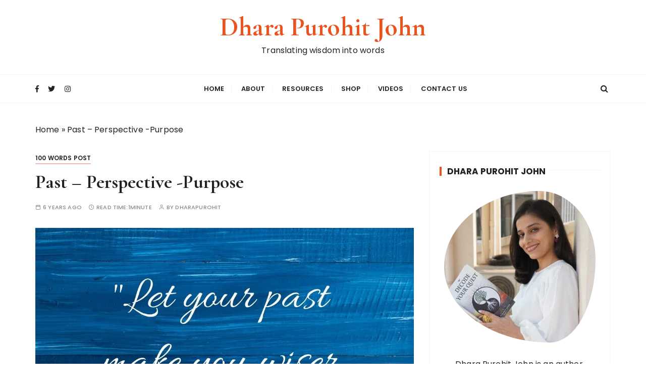

--- FILE ---
content_type: text/html; charset=UTF-8
request_url: https://dharapurohit.com/past-perspective-purpose/
body_size: 23979
content:
<!doctype html>
<html lang="en-GB">
<head>
	<meta charset="UTF-8">
	<meta name="viewport" content="width=device-width, initial-scale=1">
	<link rel="profile" href="https://gmpg.org/xfn/11">

	<meta name='robots' content='index, follow, max-image-preview:large, max-snippet:-1, max-video-preview:-1' />
<script>window._wca = window._wca || [];</script>

	<!-- This site is optimized with the Yoast SEO plugin v21.7 - https://yoast.com/wordpress/plugins/seo/ -->
	<title>Past - Perspective -Purpose - Dhara Purohit John</title>
	<link rel="canonical" href="https://dharapurohit.com/past-perspective-purpose/" />
	<meta property="og:locale" content="en_GB" />
	<meta property="og:type" content="article" />
	<meta property="og:title" content="Past - Perspective -Purpose - Dhara Purohit John" />
	<meta property="og:description" content="Everything has a purpose and you can uncover it through the lens of perspective. What holds you in your past is not the occurrence of the event, but the perspective of it. Take a moment..." />
	<meta property="og:url" content="https://dharapurohit.com/past-perspective-purpose/" />
	<meta property="og:site_name" content="Dhara Purohit John" />
	<meta property="article:publisher" content="https://www.facebook.com/dharapurohitjohn" />
	<meta property="article:author" content="https://www.facebook.com/dharapurohitjohn" />
	<meta property="article:published_time" content="2020-05-10T11:36:39+00:00" />
	<meta property="og:image" content="https://dharapurohit.com/wp-content/uploads/2020/05/episode-1-The-reflections.jpg" />
	<meta name="author" content="dharapurohit" />
	<meta name="twitter:card" content="summary_large_image" />
	<meta name="twitter:creator" content="@purohit_dhara" />
	<meta name="twitter:site" content="@purohit_dhara" />
	<meta name="twitter:label1" content="Written by" />
	<meta name="twitter:data1" content="dharapurohit" />
	<meta name="twitter:label2" content="Estimated reading time" />
	<meta name="twitter:data2" content="1 minute" />
	<script type="application/ld+json" class="yoast-schema-graph">{"@context":"https://schema.org","@graph":[{"@type":"Article","@id":"https://dharapurohit.com/past-perspective-purpose/#article","isPartOf":{"@id":"https://dharapurohit.com/past-perspective-purpose/"},"author":{"name":"dharapurohit","@id":"https://dharapurohit.com/#/schema/person/6814981febd3ceeb25b9b17b4f782ba0"},"headline":"Past &#8211; Perspective -Purpose","datePublished":"2020-05-10T11:36:39+00:00","dateModified":"2020-05-10T11:36:39+00:00","mainEntityOfPage":{"@id":"https://dharapurohit.com/past-perspective-purpose/"},"wordCount":136,"commentCount":0,"publisher":{"@id":"https://dharapurohit.com/#/schema/person/6814981febd3ceeb25b9b17b4f782ba0"},"image":{"@id":"https://dharapurohit.com/past-perspective-purpose/#primaryimage"},"thumbnailUrl":"https://dharapurohit.com/wp-content/uploads/2020/05/episode-1-The-reflections.jpg","keywords":["#100wordblogpost","#perspective","#purpose","#reflection"],"articleSection":["100 words post"],"inLanguage":"en-GB","potentialAction":[{"@type":"CommentAction","name":"Comment","target":["https://dharapurohit.com/past-perspective-purpose/#respond"]}]},{"@type":"WebPage","@id":"https://dharapurohit.com/past-perspective-purpose/","url":"https://dharapurohit.com/past-perspective-purpose/","name":"Past - Perspective -Purpose - Dhara Purohit John","isPartOf":{"@id":"https://dharapurohit.com/#website"},"primaryImageOfPage":{"@id":"https://dharapurohit.com/past-perspective-purpose/#primaryimage"},"image":{"@id":"https://dharapurohit.com/past-perspective-purpose/#primaryimage"},"thumbnailUrl":"https://dharapurohit.com/wp-content/uploads/2020/05/episode-1-The-reflections.jpg","datePublished":"2020-05-10T11:36:39+00:00","dateModified":"2020-05-10T11:36:39+00:00","breadcrumb":{"@id":"https://dharapurohit.com/past-perspective-purpose/#breadcrumb"},"inLanguage":"en-GB","potentialAction":[{"@type":"ReadAction","target":["https://dharapurohit.com/past-perspective-purpose/"]}]},{"@type":"ImageObject","inLanguage":"en-GB","@id":"https://dharapurohit.com/past-perspective-purpose/#primaryimage","url":"https://dharapurohit.com/wp-content/uploads/2020/05/episode-1-The-reflections.jpg","contentUrl":"https://dharapurohit.com/wp-content/uploads/2020/05/episode-1-The-reflections.jpg","width":1080,"height":1080},{"@type":"BreadcrumbList","@id":"https://dharapurohit.com/past-perspective-purpose/#breadcrumb","itemListElement":[{"@type":"ListItem","position":1,"name":"Home","item":"https://dharapurohit.com/"},{"@type":"ListItem","position":2,"name":"Past &#8211; Perspective -Purpose"}]},{"@type":"WebSite","@id":"https://dharapurohit.com/#website","url":"https://dharapurohit.com/","name":"Dhara Purohit John","description":"Translating wisdom into words","publisher":{"@id":"https://dharapurohit.com/#/schema/person/6814981febd3ceeb25b9b17b4f782ba0"},"potentialAction":[{"@type":"SearchAction","target":{"@type":"EntryPoint","urlTemplate":"https://dharapurohit.com/?s={search_term_string}"},"query-input":"required name=search_term_string"}],"inLanguage":"en-GB"},{"@type":["Person","Organization"],"@id":"https://dharapurohit.com/#/schema/person/6814981febd3ceeb25b9b17b4f782ba0","name":"dharapurohit","image":{"@type":"ImageObject","inLanguage":"en-GB","@id":"https://dharapurohit.com/#/schema/person/image/","url":"https://dharapurohit.com/wp-content/uploads/2021/02/favicon1.jpg","contentUrl":"https://dharapurohit.com/wp-content/uploads/2021/02/favicon1.jpg","width":512,"height":512,"caption":"dharapurohit"},"logo":{"@id":"https://dharapurohit.com/#/schema/person/image/"},"description":"I am a quester, constantly seeking and exploring life in many ways; passionate about various art forms and understanding the mysteries of mind.","sameAs":["https://www.facebook.com/dharapurohitjohn","https://www.instagram.com/dharapurohitjohn/","https://twitter.com/purohit_dhara"],"url":"https://dharapurohit.com/author/dharapurohit/"}]}</script>
	<!-- / Yoast SEO plugin. -->


<link rel='dns-prefetch' href='//stats.wp.com' />
<link rel='dns-prefetch' href='//secure.gravatar.com' />
<link rel='dns-prefetch' href='//fonts.googleapis.com' />
<link rel='dns-prefetch' href='//v0.wordpress.com' />
<link rel='dns-prefetch' href='//widgets.wp.com' />
<link rel='dns-prefetch' href='//s0.wp.com' />
<link rel='dns-prefetch' href='//0.gravatar.com' />
<link rel='dns-prefetch' href='//1.gravatar.com' />
<link rel='dns-prefetch' href='//2.gravatar.com' />
<link rel='dns-prefetch' href='//jetpack.wordpress.com' />
<link rel='dns-prefetch' href='//public-api.wordpress.com' />
<link rel="alternate" type="application/rss+xml" title="Dhara Purohit John &raquo; Feed" href="https://dharapurohit.com/feed/" />
<link rel="alternate" type="application/rss+xml" title="Dhara Purohit John &raquo; Comments Feed" href="https://dharapurohit.com/comments/feed/" />
<link rel="alternate" type="application/rss+xml" title="Dhara Purohit John &raquo; Past &#8211; Perspective -Purpose Comments Feed" href="https://dharapurohit.com/past-perspective-purpose/feed/" />
<script type="text/javascript">
/* <![CDATA[ */
window._wpemojiSettings = {"baseUrl":"https:\/\/s.w.org\/images\/core\/emoji\/14.0.0\/72x72\/","ext":".png","svgUrl":"https:\/\/s.w.org\/images\/core\/emoji\/14.0.0\/svg\/","svgExt":".svg","source":{"concatemoji":"https:\/\/dharapurohit.com\/wp-includes\/js\/wp-emoji-release.min.js?ver=6.4.2"}};
/*! This file is auto-generated */
!function(i,n){var o,s,e;function c(e){try{var t={supportTests:e,timestamp:(new Date).valueOf()};sessionStorage.setItem(o,JSON.stringify(t))}catch(e){}}function p(e,t,n){e.clearRect(0,0,e.canvas.width,e.canvas.height),e.fillText(t,0,0);var t=new Uint32Array(e.getImageData(0,0,e.canvas.width,e.canvas.height).data),r=(e.clearRect(0,0,e.canvas.width,e.canvas.height),e.fillText(n,0,0),new Uint32Array(e.getImageData(0,0,e.canvas.width,e.canvas.height).data));return t.every(function(e,t){return e===r[t]})}function u(e,t,n){switch(t){case"flag":return n(e,"\ud83c\udff3\ufe0f\u200d\u26a7\ufe0f","\ud83c\udff3\ufe0f\u200b\u26a7\ufe0f")?!1:!n(e,"\ud83c\uddfa\ud83c\uddf3","\ud83c\uddfa\u200b\ud83c\uddf3")&&!n(e,"\ud83c\udff4\udb40\udc67\udb40\udc62\udb40\udc65\udb40\udc6e\udb40\udc67\udb40\udc7f","\ud83c\udff4\u200b\udb40\udc67\u200b\udb40\udc62\u200b\udb40\udc65\u200b\udb40\udc6e\u200b\udb40\udc67\u200b\udb40\udc7f");case"emoji":return!n(e,"\ud83e\udef1\ud83c\udffb\u200d\ud83e\udef2\ud83c\udfff","\ud83e\udef1\ud83c\udffb\u200b\ud83e\udef2\ud83c\udfff")}return!1}function f(e,t,n){var r="undefined"!=typeof WorkerGlobalScope&&self instanceof WorkerGlobalScope?new OffscreenCanvas(300,150):i.createElement("canvas"),a=r.getContext("2d",{willReadFrequently:!0}),o=(a.textBaseline="top",a.font="600 32px Arial",{});return e.forEach(function(e){o[e]=t(a,e,n)}),o}function t(e){var t=i.createElement("script");t.src=e,t.defer=!0,i.head.appendChild(t)}"undefined"!=typeof Promise&&(o="wpEmojiSettingsSupports",s=["flag","emoji"],n.supports={everything:!0,everythingExceptFlag:!0},e=new Promise(function(e){i.addEventListener("DOMContentLoaded",e,{once:!0})}),new Promise(function(t){var n=function(){try{var e=JSON.parse(sessionStorage.getItem(o));if("object"==typeof e&&"number"==typeof e.timestamp&&(new Date).valueOf()<e.timestamp+604800&&"object"==typeof e.supportTests)return e.supportTests}catch(e){}return null}();if(!n){if("undefined"!=typeof Worker&&"undefined"!=typeof OffscreenCanvas&&"undefined"!=typeof URL&&URL.createObjectURL&&"undefined"!=typeof Blob)try{var e="postMessage("+f.toString()+"("+[JSON.stringify(s),u.toString(),p.toString()].join(",")+"));",r=new Blob([e],{type:"text/javascript"}),a=new Worker(URL.createObjectURL(r),{name:"wpTestEmojiSupports"});return void(a.onmessage=function(e){c(n=e.data),a.terminate(),t(n)})}catch(e){}c(n=f(s,u,p))}t(n)}).then(function(e){for(var t in e)n.supports[t]=e[t],n.supports.everything=n.supports.everything&&n.supports[t],"flag"!==t&&(n.supports.everythingExceptFlag=n.supports.everythingExceptFlag&&n.supports[t]);n.supports.everythingExceptFlag=n.supports.everythingExceptFlag&&!n.supports.flag,n.DOMReady=!1,n.readyCallback=function(){n.DOMReady=!0}}).then(function(){return e}).then(function(){var e;n.supports.everything||(n.readyCallback(),(e=n.source||{}).concatemoji?t(e.concatemoji):e.wpemoji&&e.twemoji&&(t(e.twemoji),t(e.wpemoji)))}))}((window,document),window._wpemojiSettings);
/* ]]> */
</script>

<link rel='stylesheet' id='cnss_font_awesome_css-css' href='https://dharapurohit.com/wp-content/plugins/easy-social-icons/css/font-awesome/css/all.min.css?ver=5.7.2' type='text/css' media='all' />
<link rel='stylesheet' id='cnss_font_awesome_v4_shims-css' href='https://dharapurohit.com/wp-content/plugins/easy-social-icons/css/font-awesome/css/v4-shims.min.css?ver=5.7.2' type='text/css' media='all' />
<link rel='stylesheet' id='cnss_css-css' href='https://dharapurohit.com/wp-content/plugins/easy-social-icons/css/cnss.css?ver=1.0' type='text/css' media='all' />
<style id='wp-emoji-styles-inline-css' type='text/css'>

	img.wp-smiley, img.emoji {
		display: inline !important;
		border: none !important;
		box-shadow: none !important;
		height: 1em !important;
		width: 1em !important;
		margin: 0 0.07em !important;
		vertical-align: -0.1em !important;
		background: none !important;
		padding: 0 !important;
	}
</style>
<link rel='stylesheet' id='wp-block-library-css' href='https://dharapurohit.com/wp-includes/css/dist/block-library/style.min.css?ver=6.4.2' type='text/css' media='all' />
<style id='wp-block-library-inline-css' type='text/css'>
.has-text-align-justify{text-align:justify;}
</style>
<style id='wp-block-library-theme-inline-css' type='text/css'>
.wp-block-audio figcaption{color:#555;font-size:13px;text-align:center}.is-dark-theme .wp-block-audio figcaption{color:hsla(0,0%,100%,.65)}.wp-block-audio{margin:0 0 1em}.wp-block-code{border:1px solid #ccc;border-radius:4px;font-family:Menlo,Consolas,monaco,monospace;padding:.8em 1em}.wp-block-embed figcaption{color:#555;font-size:13px;text-align:center}.is-dark-theme .wp-block-embed figcaption{color:hsla(0,0%,100%,.65)}.wp-block-embed{margin:0 0 1em}.blocks-gallery-caption{color:#555;font-size:13px;text-align:center}.is-dark-theme .blocks-gallery-caption{color:hsla(0,0%,100%,.65)}.wp-block-image figcaption{color:#555;font-size:13px;text-align:center}.is-dark-theme .wp-block-image figcaption{color:hsla(0,0%,100%,.65)}.wp-block-image{margin:0 0 1em}.wp-block-pullquote{border-bottom:4px solid;border-top:4px solid;color:currentColor;margin-bottom:1.75em}.wp-block-pullquote cite,.wp-block-pullquote footer,.wp-block-pullquote__citation{color:currentColor;font-size:.8125em;font-style:normal;text-transform:uppercase}.wp-block-quote{border-left:.25em solid;margin:0 0 1.75em;padding-left:1em}.wp-block-quote cite,.wp-block-quote footer{color:currentColor;font-size:.8125em;font-style:normal;position:relative}.wp-block-quote.has-text-align-right{border-left:none;border-right:.25em solid;padding-left:0;padding-right:1em}.wp-block-quote.has-text-align-center{border:none;padding-left:0}.wp-block-quote.is-large,.wp-block-quote.is-style-large,.wp-block-quote.is-style-plain{border:none}.wp-block-search .wp-block-search__label{font-weight:700}.wp-block-search__button{border:1px solid #ccc;padding:.375em .625em}:where(.wp-block-group.has-background){padding:1.25em 2.375em}.wp-block-separator.has-css-opacity{opacity:.4}.wp-block-separator{border:none;border-bottom:2px solid;margin-left:auto;margin-right:auto}.wp-block-separator.has-alpha-channel-opacity{opacity:1}.wp-block-separator:not(.is-style-wide):not(.is-style-dots){width:100px}.wp-block-separator.has-background:not(.is-style-dots){border-bottom:none;height:1px}.wp-block-separator.has-background:not(.is-style-wide):not(.is-style-dots){height:2px}.wp-block-table{margin:0 0 1em}.wp-block-table td,.wp-block-table th{word-break:normal}.wp-block-table figcaption{color:#555;font-size:13px;text-align:center}.is-dark-theme .wp-block-table figcaption{color:hsla(0,0%,100%,.65)}.wp-block-video figcaption{color:#555;font-size:13px;text-align:center}.is-dark-theme .wp-block-video figcaption{color:hsla(0,0%,100%,.65)}.wp-block-video{margin:0 0 1em}.wp-block-template-part.has-background{margin-bottom:0;margin-top:0;padding:1.25em 2.375em}
</style>
<link rel='stylesheet' id='mediaelement-css' href='https://dharapurohit.com/wp-includes/js/mediaelement/mediaelementplayer-legacy.min.css?ver=4.2.17' type='text/css' media='all' />
<link rel='stylesheet' id='wp-mediaelement-css' href='https://dharapurohit.com/wp-includes/js/mediaelement/wp-mediaelement.min.css?ver=6.4.2' type='text/css' media='all' />
<style id='classic-theme-styles-inline-css' type='text/css'>
/*! This file is auto-generated */
.wp-block-button__link{color:#fff;background-color:#32373c;border-radius:9999px;box-shadow:none;text-decoration:none;padding:calc(.667em + 2px) calc(1.333em + 2px);font-size:1.125em}.wp-block-file__button{background:#32373c;color:#fff;text-decoration:none}
</style>
<style id='global-styles-inline-css' type='text/css'>
body{--wp--preset--color--black: #000000;--wp--preset--color--cyan-bluish-gray: #abb8c3;--wp--preset--color--white: #ffffff;--wp--preset--color--pale-pink: #f78da7;--wp--preset--color--vivid-red: #cf2e2e;--wp--preset--color--luminous-vivid-orange: #ff6900;--wp--preset--color--luminous-vivid-amber: #fcb900;--wp--preset--color--light-green-cyan: #7bdcb5;--wp--preset--color--vivid-green-cyan: #00d084;--wp--preset--color--pale-cyan-blue: #8ed1fc;--wp--preset--color--vivid-cyan-blue: #0693e3;--wp--preset--color--vivid-purple: #9b51e0;--wp--preset--gradient--vivid-cyan-blue-to-vivid-purple: linear-gradient(135deg,rgba(6,147,227,1) 0%,rgb(155,81,224) 100%);--wp--preset--gradient--light-green-cyan-to-vivid-green-cyan: linear-gradient(135deg,rgb(122,220,180) 0%,rgb(0,208,130) 100%);--wp--preset--gradient--luminous-vivid-amber-to-luminous-vivid-orange: linear-gradient(135deg,rgba(252,185,0,1) 0%,rgba(255,105,0,1) 100%);--wp--preset--gradient--luminous-vivid-orange-to-vivid-red: linear-gradient(135deg,rgba(255,105,0,1) 0%,rgb(207,46,46) 100%);--wp--preset--gradient--very-light-gray-to-cyan-bluish-gray: linear-gradient(135deg,rgb(238,238,238) 0%,rgb(169,184,195) 100%);--wp--preset--gradient--cool-to-warm-spectrum: linear-gradient(135deg,rgb(74,234,220) 0%,rgb(151,120,209) 20%,rgb(207,42,186) 40%,rgb(238,44,130) 60%,rgb(251,105,98) 80%,rgb(254,248,76) 100%);--wp--preset--gradient--blush-light-purple: linear-gradient(135deg,rgb(255,206,236) 0%,rgb(152,150,240) 100%);--wp--preset--gradient--blush-bordeaux: linear-gradient(135deg,rgb(254,205,165) 0%,rgb(254,45,45) 50%,rgb(107,0,62) 100%);--wp--preset--gradient--luminous-dusk: linear-gradient(135deg,rgb(255,203,112) 0%,rgb(199,81,192) 50%,rgb(65,88,208) 100%);--wp--preset--gradient--pale-ocean: linear-gradient(135deg,rgb(255,245,203) 0%,rgb(182,227,212) 50%,rgb(51,167,181) 100%);--wp--preset--gradient--electric-grass: linear-gradient(135deg,rgb(202,248,128) 0%,rgb(113,206,126) 100%);--wp--preset--gradient--midnight: linear-gradient(135deg,rgb(2,3,129) 0%,rgb(40,116,252) 100%);--wp--preset--font-size--small: 13px;--wp--preset--font-size--medium: 20px;--wp--preset--font-size--large: 36px;--wp--preset--font-size--x-large: 42px;--wp--preset--spacing--20: 0.44rem;--wp--preset--spacing--30: 0.67rem;--wp--preset--spacing--40: 1rem;--wp--preset--spacing--50: 1.5rem;--wp--preset--spacing--60: 2.25rem;--wp--preset--spacing--70: 3.38rem;--wp--preset--spacing--80: 5.06rem;--wp--preset--shadow--natural: 6px 6px 9px rgba(0, 0, 0, 0.2);--wp--preset--shadow--deep: 12px 12px 50px rgba(0, 0, 0, 0.4);--wp--preset--shadow--sharp: 6px 6px 0px rgba(0, 0, 0, 0.2);--wp--preset--shadow--outlined: 6px 6px 0px -3px rgba(255, 255, 255, 1), 6px 6px rgba(0, 0, 0, 1);--wp--preset--shadow--crisp: 6px 6px 0px rgba(0, 0, 0, 1);}:where(.is-layout-flex){gap: 0.5em;}:where(.is-layout-grid){gap: 0.5em;}body .is-layout-flow > .alignleft{float: left;margin-inline-start: 0;margin-inline-end: 2em;}body .is-layout-flow > .alignright{float: right;margin-inline-start: 2em;margin-inline-end: 0;}body .is-layout-flow > .aligncenter{margin-left: auto !important;margin-right: auto !important;}body .is-layout-constrained > .alignleft{float: left;margin-inline-start: 0;margin-inline-end: 2em;}body .is-layout-constrained > .alignright{float: right;margin-inline-start: 2em;margin-inline-end: 0;}body .is-layout-constrained > .aligncenter{margin-left: auto !important;margin-right: auto !important;}body .is-layout-constrained > :where(:not(.alignleft):not(.alignright):not(.alignfull)){max-width: var(--wp--style--global--content-size);margin-left: auto !important;margin-right: auto !important;}body .is-layout-constrained > .alignwide{max-width: var(--wp--style--global--wide-size);}body .is-layout-flex{display: flex;}body .is-layout-flex{flex-wrap: wrap;align-items: center;}body .is-layout-flex > *{margin: 0;}body .is-layout-grid{display: grid;}body .is-layout-grid > *{margin: 0;}:where(.wp-block-columns.is-layout-flex){gap: 2em;}:where(.wp-block-columns.is-layout-grid){gap: 2em;}:where(.wp-block-post-template.is-layout-flex){gap: 1.25em;}:where(.wp-block-post-template.is-layout-grid){gap: 1.25em;}.has-black-color{color: var(--wp--preset--color--black) !important;}.has-cyan-bluish-gray-color{color: var(--wp--preset--color--cyan-bluish-gray) !important;}.has-white-color{color: var(--wp--preset--color--white) !important;}.has-pale-pink-color{color: var(--wp--preset--color--pale-pink) !important;}.has-vivid-red-color{color: var(--wp--preset--color--vivid-red) !important;}.has-luminous-vivid-orange-color{color: var(--wp--preset--color--luminous-vivid-orange) !important;}.has-luminous-vivid-amber-color{color: var(--wp--preset--color--luminous-vivid-amber) !important;}.has-light-green-cyan-color{color: var(--wp--preset--color--light-green-cyan) !important;}.has-vivid-green-cyan-color{color: var(--wp--preset--color--vivid-green-cyan) !important;}.has-pale-cyan-blue-color{color: var(--wp--preset--color--pale-cyan-blue) !important;}.has-vivid-cyan-blue-color{color: var(--wp--preset--color--vivid-cyan-blue) !important;}.has-vivid-purple-color{color: var(--wp--preset--color--vivid-purple) !important;}.has-black-background-color{background-color: var(--wp--preset--color--black) !important;}.has-cyan-bluish-gray-background-color{background-color: var(--wp--preset--color--cyan-bluish-gray) !important;}.has-white-background-color{background-color: var(--wp--preset--color--white) !important;}.has-pale-pink-background-color{background-color: var(--wp--preset--color--pale-pink) !important;}.has-vivid-red-background-color{background-color: var(--wp--preset--color--vivid-red) !important;}.has-luminous-vivid-orange-background-color{background-color: var(--wp--preset--color--luminous-vivid-orange) !important;}.has-luminous-vivid-amber-background-color{background-color: var(--wp--preset--color--luminous-vivid-amber) !important;}.has-light-green-cyan-background-color{background-color: var(--wp--preset--color--light-green-cyan) !important;}.has-vivid-green-cyan-background-color{background-color: var(--wp--preset--color--vivid-green-cyan) !important;}.has-pale-cyan-blue-background-color{background-color: var(--wp--preset--color--pale-cyan-blue) !important;}.has-vivid-cyan-blue-background-color{background-color: var(--wp--preset--color--vivid-cyan-blue) !important;}.has-vivid-purple-background-color{background-color: var(--wp--preset--color--vivid-purple) !important;}.has-black-border-color{border-color: var(--wp--preset--color--black) !important;}.has-cyan-bluish-gray-border-color{border-color: var(--wp--preset--color--cyan-bluish-gray) !important;}.has-white-border-color{border-color: var(--wp--preset--color--white) !important;}.has-pale-pink-border-color{border-color: var(--wp--preset--color--pale-pink) !important;}.has-vivid-red-border-color{border-color: var(--wp--preset--color--vivid-red) !important;}.has-luminous-vivid-orange-border-color{border-color: var(--wp--preset--color--luminous-vivid-orange) !important;}.has-luminous-vivid-amber-border-color{border-color: var(--wp--preset--color--luminous-vivid-amber) !important;}.has-light-green-cyan-border-color{border-color: var(--wp--preset--color--light-green-cyan) !important;}.has-vivid-green-cyan-border-color{border-color: var(--wp--preset--color--vivid-green-cyan) !important;}.has-pale-cyan-blue-border-color{border-color: var(--wp--preset--color--pale-cyan-blue) !important;}.has-vivid-cyan-blue-border-color{border-color: var(--wp--preset--color--vivid-cyan-blue) !important;}.has-vivid-purple-border-color{border-color: var(--wp--preset--color--vivid-purple) !important;}.has-vivid-cyan-blue-to-vivid-purple-gradient-background{background: var(--wp--preset--gradient--vivid-cyan-blue-to-vivid-purple) !important;}.has-light-green-cyan-to-vivid-green-cyan-gradient-background{background: var(--wp--preset--gradient--light-green-cyan-to-vivid-green-cyan) !important;}.has-luminous-vivid-amber-to-luminous-vivid-orange-gradient-background{background: var(--wp--preset--gradient--luminous-vivid-amber-to-luminous-vivid-orange) !important;}.has-luminous-vivid-orange-to-vivid-red-gradient-background{background: var(--wp--preset--gradient--luminous-vivid-orange-to-vivid-red) !important;}.has-very-light-gray-to-cyan-bluish-gray-gradient-background{background: var(--wp--preset--gradient--very-light-gray-to-cyan-bluish-gray) !important;}.has-cool-to-warm-spectrum-gradient-background{background: var(--wp--preset--gradient--cool-to-warm-spectrum) !important;}.has-blush-light-purple-gradient-background{background: var(--wp--preset--gradient--blush-light-purple) !important;}.has-blush-bordeaux-gradient-background{background: var(--wp--preset--gradient--blush-bordeaux) !important;}.has-luminous-dusk-gradient-background{background: var(--wp--preset--gradient--luminous-dusk) !important;}.has-pale-ocean-gradient-background{background: var(--wp--preset--gradient--pale-ocean) !important;}.has-electric-grass-gradient-background{background: var(--wp--preset--gradient--electric-grass) !important;}.has-midnight-gradient-background{background: var(--wp--preset--gradient--midnight) !important;}.has-small-font-size{font-size: var(--wp--preset--font-size--small) !important;}.has-medium-font-size{font-size: var(--wp--preset--font-size--medium) !important;}.has-large-font-size{font-size: var(--wp--preset--font-size--large) !important;}.has-x-large-font-size{font-size: var(--wp--preset--font-size--x-large) !important;}
.wp-block-navigation a:where(:not(.wp-element-button)){color: inherit;}
:where(.wp-block-post-template.is-layout-flex){gap: 1.25em;}:where(.wp-block-post-template.is-layout-grid){gap: 1.25em;}
:where(.wp-block-columns.is-layout-flex){gap: 2em;}:where(.wp-block-columns.is-layout-grid){gap: 2em;}
.wp-block-pullquote{font-size: 1.5em;line-height: 1.6;}
</style>
<link rel='stylesheet' id='contact-form-7-css' href='https://dharapurohit.com/wp-content/plugins/contact-form-7/includes/css/styles.css?ver=5.8.4' type='text/css' media='all' />
<link rel='stylesheet' id='everest-toolkit-css' href='https://dharapurohit.com/wp-content/plugins/everest-toolkit/public/css/everest-toolkit-public.css?ver=1.2.3' type='text/css' media='all' />
<link rel='stylesheet' id='wpsm_test_b_bootstrap-front-css' href='https://dharapurohit.com/wp-content/plugins/testimonial-builder/assets/css/bootstrap-front.css?ver=6.4.2' type='text/css' media='all' />
<link rel='stylesheet' id='wpsm_test_b_style-1-css' href='https://dharapurohit.com/wp-content/plugins/testimonial-builder/assets/css/style-1.css?ver=6.4.2' type='text/css' media='all' />
<link rel='stylesheet' id='wpsm_test_b_style-2-css' href='https://dharapurohit.com/wp-content/plugins/testimonial-builder/assets/css/style-2.css?ver=6.4.2' type='text/css' media='all' />
<link rel='stylesheet' id='wpsm_test_b_owl_carousel_min_css-css' href='https://dharapurohit.com/wp-content/plugins/testimonial-builder/assets/css/owl.carousel.min.css?ver=6.4.2' type='text/css' media='all' />
<link rel='stylesheet' id='woocommerce-layout-css' href='https://dharapurohit.com/wp-content/plugins/woocommerce/assets/css/woocommerce-layout.css?ver=8.4.2' type='text/css' media='all' />
<style id='woocommerce-layout-inline-css' type='text/css'>

	.infinite-scroll .woocommerce-pagination {
		display: none;
	}
</style>
<link rel='stylesheet' id='woocommerce-smallscreen-css' href='https://dharapurohit.com/wp-content/plugins/woocommerce/assets/css/woocommerce-smallscreen.css?ver=8.4.2' type='text/css' media='only screen and (max-width: 768px)' />
<link rel='stylesheet' id='woocommerce-general-css' href='https://dharapurohit.com/wp-content/plugins/woocommerce/assets/css/woocommerce.css?ver=8.4.2' type='text/css' media='all' />
<style id='woocommerce-inline-inline-css' type='text/css'>
.woocommerce form .form-row .required { visibility: visible; }
</style>
<link rel='stylesheet' id='gucherry-blog-style-css' href='https://dharapurohit.com/wp-content/themes/gucherry-blog/style.css?ver=6.4.2' type='text/css' media='all' />
<link rel='stylesheet' id='gucherry-blog-google-fonts-css' href='//fonts.googleapis.com/css?family=Cormorant+Garamond%3A400%2C400i%2C500%2C500i%2C600%2C600i%2C700%2C700i%26display%3Dswap%7CPoppins%3A400%2C400i%2C500%2C600%2C700%2C700i&#038;subset=latin%2Clatin-ext&#038;ver=6.4.2' type='text/css' media='all' />
<link rel='stylesheet' id='gucherry-blog-main-css' href='https://dharapurohit.com/wp-content/themes/gucherry-blog/everestthemes/assets/dist/css/main-style.css?ver=6.4.2' type='text/css' media='all' />
<link rel='stylesheet' id='gucherry-blog-woocommerce-style-css' href='https://dharapurohit.com/wp-content/themes/gucherry-blog/everestthemes/woocommerce/woocommerce.css?ver=6.4.2' type='text/css' media='all' />
<link rel='stylesheet' id='jetpack_css-css' href='https://dharapurohit.com/wp-content/plugins/jetpack/css/jetpack.css?ver=12.9.4' type='text/css' media='all' />
<!--n2css--><script type="text/javascript" src="https://dharapurohit.com/wp-includes/js/jquery/jquery.min.js?ver=3.7.1" id="jquery-core-js"></script>
<script type="text/javascript" src="https://dharapurohit.com/wp-includes/js/jquery/jquery-migrate.min.js?ver=3.4.1" id="jquery-migrate-js"></script>
<script type="text/javascript" src="https://dharapurohit.com/wp-content/plugins/easy-social-icons/js/cnss.js?ver=1.0" id="cnss_js-js"></script>
<script type="text/javascript" src="https://dharapurohit.com/wp-content/plugins/everest-toolkit/public/js/everest-toolkit-public.js?ver=1.2.3" id="everest-toolkit-js"></script>
<script type="text/javascript" src="https://dharapurohit.com/wp-content/plugins/testimonial-builder/assets/js/owl.carousel.min.js?ver=1" id="wpsm_test_b_owl.carousel.min.js-js"></script>
<script type="text/javascript" src="https://dharapurohit.com/wp-content/plugins/woocommerce/assets/js/jquery-blockui/jquery.blockUI.min.js?ver=2.7.0-wc.8.4.2" id="jquery-blockui-js" defer="defer" data-wp-strategy="defer"></script>
<script type="text/javascript" id="wc-add-to-cart-js-extra">
/* <![CDATA[ */
var wc_add_to_cart_params = {"ajax_url":"\/wp-admin\/admin-ajax.php","wc_ajax_url":"\/?wc-ajax=%%endpoint%%","i18n_view_cart":"View basket","cart_url":"https:\/\/dharapurohit.com\/basket\/","is_cart":"","cart_redirect_after_add":"no"};
/* ]]> */
</script>
<script type="text/javascript" src="https://dharapurohit.com/wp-content/plugins/woocommerce/assets/js/frontend/add-to-cart.min.js?ver=8.4.2" id="wc-add-to-cart-js" defer="defer" data-wp-strategy="defer"></script>
<script type="text/javascript" src="https://dharapurohit.com/wp-content/plugins/woocommerce/assets/js/js-cookie/js.cookie.min.js?ver=2.1.4-wc.8.4.2" id="js-cookie-js" defer="defer" data-wp-strategy="defer"></script>
<script type="text/javascript" id="woocommerce-js-extra">
/* <![CDATA[ */
var woocommerce_params = {"ajax_url":"\/wp-admin\/admin-ajax.php","wc_ajax_url":"\/?wc-ajax=%%endpoint%%"};
/* ]]> */
</script>
<script type="text/javascript" src="https://dharapurohit.com/wp-content/plugins/woocommerce/assets/js/frontend/woocommerce.min.js?ver=8.4.2" id="woocommerce-js" defer="defer" data-wp-strategy="defer"></script>
<script defer type="text/javascript" src="https://stats.wp.com/s-202605.js" id="woocommerce-analytics-js"></script>
<link rel="https://api.w.org/" href="https://dharapurohit.com/wp-json/" /><link rel="alternate" type="application/json" href="https://dharapurohit.com/wp-json/wp/v2/posts/815" /><link rel="EditURI" type="application/rsd+xml" title="RSD" href="https://dharapurohit.com/xmlrpc.php?rsd" />
<meta name="generator" content="WordPress 6.4.2" />
<meta name="generator" content="WooCommerce 8.4.2" />
<link rel='shortlink' href='https://wp.me/p9YKPF-d9' />
<link rel="alternate" type="application/json+oembed" href="https://dharapurohit.com/wp-json/oembed/1.0/embed?url=https%3A%2F%2Fdharapurohit.com%2Fpast-perspective-purpose%2F" />
<link rel="alternate" type="text/xml+oembed" href="https://dharapurohit.com/wp-json/oembed/1.0/embed?url=https%3A%2F%2Fdharapurohit.com%2Fpast-perspective-purpose%2F&#038;format=xml" />
<style type="text/css">
		ul.cnss-social-icon li.cn-fa-icon a:hover{opacity: 0.7!important;color:#ffffff!important;}
		</style>	<style>img#wpstats{display:none}</style>
		<link rel="pingback" href="https://dharapurohit.com/xmlrpc.php">    <style type="text/css">  
       
        q,
        h1,
        h2,
        h3,
        h4,
        h5,
        h6, 
        .h1,
        .h2,
        .h3,
        .h4,
        .h5,
        .h6,
        blockquote,
        .site-title {

                        font-family: Cormorant Garamond;
                    }
            h1,
        h2,
        h3,
        h4,
        h5,
        h6, 
        .h1,
        .h2,
        .h3,
        .h4,
        .h5,
        .h6
        {
                    line-height: 1.1;
                    }
    
    </style>
        
    	<noscript><style>.woocommerce-product-gallery{ opacity: 1 !important; }</style></noscript>
	<link rel="icon" href="https://dharapurohit.com/wp-content/uploads/2021/02/cropped-favicon1-32x32.jpg" sizes="32x32" />
<link rel="icon" href="https://dharapurohit.com/wp-content/uploads/2021/02/cropped-favicon1-192x192.jpg" sizes="192x192" />
<link rel="apple-touch-icon" href="https://dharapurohit.com/wp-content/uploads/2021/02/cropped-favicon1-180x180.jpg" />
<meta name="msapplication-TileImage" content="https://dharapurohit.com/wp-content/uploads/2021/02/cropped-favicon1-270x270.jpg" />
<style type="text/css" id="wp-custom-css">.gr_custom_review_39235920_read{
	display:none;
}

.site-title a{
	color: #EC521E;
}

.footer-top{
	display:none;
}

.noptin_widget .noptin-email-optin-widget .noptin_form_input_email{
padding: 2rem 1rem;
    font-size: 1.3rem;
}


.noptin_widget .noptin-email-optin-widget .noptin-widget-submit-input{
padding: 1rem 1.2rem;
font-size: 1.5rem;
font-weight: 600;
}

.single-page-content-area .author-box{
	display:none;
}

.mc4wp-success p{
color: #008000;
    font-weight: 600;
    font-style: italic;
	}

@media (max-width: 420px){
.mastheader .site-description {
    display: block !important;
	}}

.woocommerce #respond input#submit.alt, .woocommerce a.button.alt, .woocommerce button.button.alt, .woocommerce input.button.alt {
	background-color: #ec521e;
}

.sku_wrapper{
	display:none;
}

.woocommerce div.product div.images .flex-control-thumbs{
	margin-top: 5px;
}

.footer .footer-mid .widget, .footer .footer-bottom {
    margin-top: 0px;
}

p.woocommerce-result-count, form.woocommerce-ordering {
    display: none;
}

.widget .widget-title {
    overflow-x: inherit;
}</style></head>

<body class="post-template-default single single-post postid-815 single-format-standard wp-embed-responsive theme-gucherry-blog woocommerce-no-js">
	<div class="page-wrap">
       <a class="skip-link screen-reader-text" href="#content">Skip to content</a>
        <header class="mastheader gc-header-s1">
            <div class="header-inner">
                                   <div class="gc-logo-block">
                                        <div class="gc-container">
                        <div class="site-identity">
                                                    <span class="site-title"><a href="https://dharapurohit.com/" rel="home">Dhara Purohit John</a></span>
                                                    <p class="site-description">Translating wisdom into words</p>
                                                </div><!-- // site-identity -->
                    </div><!-- // gc-container -->
                </div><!-- // gc-logo-block -->
                <div class="bottom-header">
                    <div class="gc-container">
                        <div class="gc-row">
                            <div class="gc-col left">
                                <div class="social-icons">
                                    <ul>
                                                        <li>
                    <a href="https://www.facebook.com/Jadore.dhara">
                        <i class="fa fa-facebook" aria-hidden="true"></i>
                    </a>
                </li>
                                <li>
                    <a href="https://twitter.com/purohit_dhara">
                        <i class="fa fa-twitter" aria-hidden="true"></i>
                    </a>
                </li>
                                <li>
                    <a href="https://www.instagram.com/dharapurohitjohn/">
                        <i class="fa fa-instagram" aria-hidden="true"></i>
                    </a>
                </li>
                                                    </ul>
                                </div><!-- // social-icons -->
                            </div><!-- // gc-col -->
                            <div class="gc-col center">
                                <div class="primary-navigation-wrap">
                                    <div class="menu-toggle">
                                        <span class="hamburger-bar"></span>
                                        <span class="hamburger-bar"></span>
                                        <span class="hamburger-bar"></span>
                                    </div><!-- .menu-toggle -->
                                    <nav id="site-navigation" class="site-navigation">
                                        <ul id="menu-menu" class="primary-menu"><li id="menu-item-900" class="menu-item menu-item-type-custom menu-item-object-custom menu-item-home menu-item-has-children menu-item-900"><a href="https://dharapurohit.com/">Home</a>
<ul class="sub-menu">
	<li id="menu-item-1249" class="menu-item menu-item-type-post_type menu-item-object-page menu-item-1249"><a href="https://dharapurohit.com/content-writer/">Content writer</a></li>
	<li id="menu-item-1248" class="menu-item menu-item-type-post_type menu-item-object-page menu-item-1248"><a href="https://dharapurohit.com/speaker/">Speaker</a></li>
	<li id="menu-item-1247" class="menu-item menu-item-type-post_type menu-item-object-page menu-item-1247"><a href="https://dharapurohit.com/guidance-and-consultation/">Guidance and Consultation</a></li>
	<li id="menu-item-1255" class="menu-item menu-item-type-post_type menu-item-object-page menu-item-1255"><a href="https://dharapurohit.com/testimonials/">Testimonials</a></li>
</ul>
</li>
<li id="menu-item-993" class="menu-item menu-item-type-post_type menu-item-object-page menu-item-993"><a href="https://dharapurohit.com/about-me/">About</a></li>
<li id="menu-item-911" class="menu-item menu-item-type-custom menu-item-object-custom menu-item-has-children menu-item-911"><a href="#">Resources</a>
<ul class="sub-menu">
	<li id="menu-item-1374" class="menu-item menu-item-type-taxonomy menu-item-object-category menu-item-1374"><a href="https://dharapurohit.com/category/playbooks/">Playbooks</a></li>
	<li id="menu-item-995" class="menu-item menu-item-type-custom menu-item-object-custom menu-item-has-children menu-item-995"><a href="#">Blog</a>
	<ul class="sub-menu">
		<li id="menu-item-1479" class="menu-item menu-item-type-post_type menu-item-object-post menu-item-1479"><a href="https://dharapurohit.com/welcome-to-the-sacred-sphere-a-transformational-coaching-community/">The Sacred Sphere Community</a></li>
		<li id="menu-item-1485" class="menu-item menu-item-type-taxonomy menu-item-object-category menu-item-1485"><a href="https://dharapurohit.com/category/breakthrough-journeys-real-stories-of-transformation/">Breakthrough Journeys: Real Stories of Transformation</a></li>
		<li id="menu-item-1448" class="menu-item menu-item-type-taxonomy menu-item-object-category menu-item-1448"><a href="https://dharapurohit.com/category/the-blind-side-of-success/">The Blind-Side of Success</a></li>
		<li id="menu-item-1402" class="menu-item menu-item-type-taxonomy menu-item-object-category menu-item-1402"><a href="https://dharapurohit.com/category/decode-your-patterns/">Decode Your Patterns</a></li>
		<li id="menu-item-1356" class="menu-item menu-item-type-taxonomy menu-item-object-category menu-item-1356"><a href="https://dharapurohit.com/category/the-conscious-beginnings-series/">The Conscious Beginnings Series</a></li>
		<li id="menu-item-996" class="menu-item menu-item-type-taxonomy menu-item-object-category menu-item-996"><a href="https://dharapurohit.com/category/life-hacks/">Life Hacks</a></li>
		<li id="menu-item-997" class="menu-item menu-item-type-taxonomy menu-item-object-category menu-item-997"><a href="https://dharapurohit.com/category/my-teachers/">My Teachers</a></li>
		<li id="menu-item-998" class="menu-item menu-item-type-taxonomy menu-item-object-category menu-item-998"><a href="https://dharapurohit.com/category/notes-from-my-diary/">Notes from my diary</a></li>
		<li id="menu-item-1030" class="menu-item menu-item-type-taxonomy menu-item-object-category current-post-ancestor current-menu-parent current-post-parent menu-item-1030"><a href="https://dharapurohit.com/category/100-words-post/">100 words blog</a></li>
	</ul>
</li>
	<li id="menu-item-1102" class="menu-item menu-item-type-custom menu-item-object-custom menu-item-1102"><a target="_blank" rel="noopener" href="https://open.spotify.com/show/5mU9Rmp3X0ybh5puDhIhSK">Podcast</a></li>
</ul>
</li>
<li id="menu-item-927" class="menu-item menu-item-type-post_type menu-item-object-page menu-item-927"><a href="https://dharapurohit.com/shop/">Shop</a></li>
<li id="menu-item-1222" class="menu-item menu-item-type-post_type menu-item-object-page menu-item-1222"><a href="https://dharapurohit.com/videos/">Videos</a></li>
<li id="menu-item-1018" class="menu-item menu-item-type-post_type menu-item-object-page menu-item-1018"><a href="https://dharapurohit.com/contact-us/">Contact us</a></li>
</ul>                                    </nav>
                                </div><!-- // primary-navigation-wrap -->
                            </div><!-- // gc-col -->
                            <div class="gc-col right">
                                                               <button class="search-trigger"><i class="fa fa-search" aria-hidden="true"></i></button>
                                                            </div><!-- // gc-col -->
                        </div><!-- // gc-row -->
                    </div><!-- // gc-container -->
                </div><!-- // bottom-header -->
            </div><!-- // header-inner -->
        </header><!-- // mastheader gc-header-s1 -->
        <div class="search-overlay-holder">
            <div class="gc-container">
                <div class="search-wrapper">
                    <form action="#">
                        <form role="search" method="get" id="searchform" class="search-form" action="https://dharapurohit.com/" >
    <label>
        <span class="screen-reader-text">Search for:</span>
        <input type="search" class="search-field" placeholder="Type keywords &amp; press Enter" value="" name="s" />
    </label>
    
    <button type="submit" class="search-submit"><i class="fa fa-search" aria-hidden="true">
    </i></button>
    </form>                    </form>
                    <div class="form-close">
                        <svg width="20" height="20" class="close-search-overlay">
                            <line y2="100%" x2="0" y1="0" x1="100%" stroke-width="1.1" stroke="#000"></line>
                            <line y2="100%" x2="100%" y1="0%" x1="0%" stroke-width="1.1" stroke="#000"></line>
                        </svg>
                    </div>
                </div>
            </div><!-- // gc-container -->
        </div><!-- // search-overlay-holder -->
        <div class="site-overlay"></div>
        
	<section class="main-content-area-wrap">
        <div class="single-page-wrap">
            <div class="single-page-s1 layout-tweak">
                <div class="gc-container">
                     			<div class="gc-breadcrumb">
                <div class="breadcrumb-entry">
                    <span><span><a href="https://dharapurohit.com/">Home</a></span> » <span class="breadcrumb_last" aria-current="page">Past &#8211; Perspective -Purpose</span></span>                </div><!-- // breadcrumb-entry -->
            </div><!-- // gc-breadcrumb -->
 			                    <div id="primary" class="content-area">
                        <main class="site-main">
                            <div class="single-page-inner">
                                <div class="row">
                                                                       <div class="col-lg-8 col-md-12 sticky-portion">
                                        
<div id="post-815" class="single-page-entry">
        <div class="entry-cats"><ul class="post-categories">
	<li><a href="https://dharapurohit.com/category/100-words-post/" rel="category tag">100 words post</a></li></ul></div>    <div class="page-title">
        <h1>Past &#8211; Perspective -Purpose</h1>
    </div><!-- // page-ttile -->
    <div class="entry-metas">
        <ul>
            <li class="posted-time"><span>6 years ago</span></li>            <li class="read-time">Read Time:<span>1minute</span></li>            <li class="author">by <span class="author vcard"><a class="url fn n" href="https://dharapurohit.com/author/dharapurohit/">dharapurohit</a></span></li>                    </ul>
    </div><!-- // entry-metas -->
        <div class="single-page-content-area">
               <div class="editor-entry dropcap">
            <p><img fetchpriority="high" decoding="async" class="alignnone size-full wp-image-816" src="https://dharapurohit.com/wp-content/uploads/2020/05/episode-1-The-reflections.jpg" alt="" width="1080" height="1080" srcset="https://dharapurohit.com/wp-content/uploads/2020/05/episode-1-The-reflections.jpg 1080w, https://dharapurohit.com/wp-content/uploads/2020/05/episode-1-The-reflections-300x300.jpg 300w, https://dharapurohit.com/wp-content/uploads/2020/05/episode-1-The-reflections-100x100.jpg 100w, https://dharapurohit.com/wp-content/uploads/2020/05/episode-1-The-reflections-600x600.jpg 600w, https://dharapurohit.com/wp-content/uploads/2020/05/episode-1-The-reflections-1024x1024.jpg 1024w, https://dharapurohit.com/wp-content/uploads/2020/05/episode-1-The-reflections-150x150.jpg 150w, https://dharapurohit.com/wp-content/uploads/2020/05/episode-1-The-reflections-768x768.jpg 768w, https://dharapurohit.com/wp-content/uploads/2020/05/episode-1-The-reflections-700x700.jpg 700w" sizes="(max-width: 1080px) 100vw, 1080px" /></p>
<p>Everything has a purpose and you can uncover it through the lens of perspective. What holds you in your past is not the occurrence of the event, but the perspective of it. Take a moment to pause and breathe, observe carefully and step out of that story. Stop putting in energy in fighting your past, instead put your energy in changing the perspective of your past.The perspectives that you hold are the only obstacles in the greatness that you are.<span class="Apple-converted-space"> </span></p>
<p>In letting go, you seek possibilities. Tune into your purpose and let your past make you wiser and not bitter.</p>
<p>&nbsp;</p>
<p><i>I share more insights on Past-Perspective-Purpose on my podcast ‘The Reflections’. (Currently available on Spotify and Anchor). Tune in and share your thoughts, questions or takeaways at dharajohn84@gmail.com</i></p>
        </div><!-- // editor-entry -->
                <div class="post-navigation">
            <div class="nav-links">
                              <div class="nav-previous">
                    <span>Prev post</span>
                    <a href="https://dharapurohit.com/uncover-the-hidden-wisdom-in-isolation/">Uncover the hidden wisdom about isolation…</a>
                </div>
                                <div class="nav-next">
                    <span>References</span>
                    <a href="https://dharapurohit.com/broken-pieces/">Broken Pieces</a>
                </div>
                            </div><!-- // nav-links -->
        </div><!-- // post-navigation -->
            <div class="author-box">
        <div class="top-wrap">
            <div class="author-thumb">
                <img alt='' src='https://secure.gravatar.com/avatar/4b96f9903508b6ceb9a3a9e03c7ebb33?s=300&#038;d=mm&#038;r=g' srcset='https://secure.gravatar.com/avatar/4b96f9903508b6ceb9a3a9e03c7ebb33?s=600&#038;d=mm&#038;r=g 2x' class='avatar avatar-300 photo' height='300' width='300' decoding='async'/>            </div>
            <!-- // author-thumb -->
            <div class="author-name">
                <h3>dharapurohit</h3>
            </div>
            <!-- // author-name -->
        </div><!-- // top-wrap -->
        <div class="author-details">
                       <div class="author-desc">
                <p>I am a quester, constantly seeking and exploring life in many ways; passionate about various art forms and understanding the mysteries of mind.</p>
            </div>
                        <!-- // author-desc -->
        </div>
        <!-- // author-details -->
    </div><!-- // author-box -->
            <div class="related-posts">
            <div class="related-inner">
                               <div class="section-title">
                    <h3>Related Posts</h3>
                </div><!-- // section-title -->
                                <div class="related-entry">
                    <div class="row">
                                            <div class="col-lg-6 col-md-6 col-sm-12 col-12">
                            <article class="hentry">
                                <div class="box">
                                                                    <div class="left">
                                        <figure class="thumb">
                                            <a href="https://dharapurohit.com/what-lies-at-your-core/">
                                                <img width="300" height="300" src="https://dharapurohit.com/wp-content/uploads/2020/06/what-lies-at-your-core-300x300.jpg" class="attachment-gucherry-blog-thumbnail-two size-gucherry-blog-thumbnail-two wp-post-image" alt="What lies at your core?" decoding="async" srcset="https://dharapurohit.com/wp-content/uploads/2020/06/what-lies-at-your-core-300x300.jpg 300w, https://dharapurohit.com/wp-content/uploads/2020/06/what-lies-at-your-core-150x150.jpg 150w, https://dharapurohit.com/wp-content/uploads/2020/06/what-lies-at-your-core-75x75.jpg 75w, https://dharapurohit.com/wp-content/uploads/2020/06/what-lies-at-your-core-100x100.jpg 100w" sizes="(max-width: 300px) 100vw, 300px" />                                            </a>
                                        </figure><!-- // thumb -->
                                    </div><!-- // left -->
                                                                        <div class="right">
                                        <div class="post-content">
                                            <div class="post-title">
                                                <h4><a href="https://dharapurohit.com/what-lies-at-your-core/">What lies at your core?</a></h4>
                                            </div><!-- // post-title -->
                                            <div class="entry-metas">
                                                <ul>
                                                    <li class="author">by <span class="author vcard"><a class="url fn n" href="https://dharapurohit.com/author/dharapurohit/">dharapurohit</a></span></li>                                                </ul>
                                            </div><!-- // entry-metas -->
                                        </div><!-- // post-content -->
                                    </div><!-- // right -->
                                </div><!-- // box -->
                            </article><!-- // hentry -->
                        </div><!-- // col -->
                                                <div class="col-lg-6 col-md-6 col-sm-12 col-12">
                            <article class="hentry">
                                <div class="box">
                                                                    <div class="left">
                                        <figure class="thumb">
                                            <a href="https://dharapurohit.com/embrace-the-magic-of-awareness/">
                                                <img width="300" height="300" src="https://dharapurohit.com/wp-content/uploads/2020/06/embrace-the-magic-of-awareness-300x300.jpg" class="attachment-gucherry-blog-thumbnail-two size-gucherry-blog-thumbnail-two wp-post-image" alt="Embrace the magic of awareness" decoding="async" loading="lazy" srcset="https://dharapurohit.com/wp-content/uploads/2020/06/embrace-the-magic-of-awareness-300x300.jpg 300w, https://dharapurohit.com/wp-content/uploads/2020/06/embrace-the-magic-of-awareness-150x150.jpg 150w, https://dharapurohit.com/wp-content/uploads/2020/06/embrace-the-magic-of-awareness-75x75.jpg 75w, https://dharapurohit.com/wp-content/uploads/2020/06/embrace-the-magic-of-awareness-100x100.jpg 100w" sizes="(max-width: 300px) 100vw, 300px" />                                            </a>
                                        </figure><!-- // thumb -->
                                    </div><!-- // left -->
                                                                        <div class="right">
                                        <div class="post-content">
                                            <div class="post-title">
                                                <h4><a href="https://dharapurohit.com/embrace-the-magic-of-awareness/">Embrace the magic of awareness</a></h4>
                                            </div><!-- // post-title -->
                                            <div class="entry-metas">
                                                <ul>
                                                    <li class="author">by <span class="author vcard"><a class="url fn n" href="https://dharapurohit.com/author/dharapurohit/">dharapurohit</a></span></li>                                                </ul>
                                            </div><!-- // entry-metas -->
                                        </div><!-- // post-content -->
                                    </div><!-- // right -->
                                </div><!-- // box -->
                            </article><!-- // hentry -->
                        </div><!-- // col -->
                                                <div class="col-lg-6 col-md-6 col-sm-12 col-12">
                            <article class="hentry">
                                <div class="box">
                                                                    <div class="left">
                                        <figure class="thumb">
                                            <a href="https://dharapurohit.com/calm-your-fears/">
                                                <img width="300" height="300" src="https://dharapurohit.com/wp-content/uploads/2020/06/calm-your-fears-300x300.jpg" class="attachment-gucherry-blog-thumbnail-two size-gucherry-blog-thumbnail-two wp-post-image" alt="Calm Your Fears" decoding="async" loading="lazy" srcset="https://dharapurohit.com/wp-content/uploads/2020/06/calm-your-fears-300x300.jpg 300w, https://dharapurohit.com/wp-content/uploads/2020/06/calm-your-fears-150x150.jpg 150w, https://dharapurohit.com/wp-content/uploads/2020/06/calm-your-fears-75x75.jpg 75w, https://dharapurohit.com/wp-content/uploads/2020/06/calm-your-fears-100x100.jpg 100w" sizes="(max-width: 300px) 100vw, 300px" />                                            </a>
                                        </figure><!-- // thumb -->
                                    </div><!-- // left -->
                                                                        <div class="right">
                                        <div class="post-content">
                                            <div class="post-title">
                                                <h4><a href="https://dharapurohit.com/calm-your-fears/">Calm Your Fears</a></h4>
                                            </div><!-- // post-title -->
                                            <div class="entry-metas">
                                                <ul>
                                                    <li class="author">by <span class="author vcard"><a class="url fn n" href="https://dharapurohit.com/author/dharapurohit/">dharapurohit</a></span></li>                                                </ul>
                                            </div><!-- // entry-metas -->
                                        </div><!-- // post-content -->
                                    </div><!-- // right -->
                                </div><!-- // box -->
                            </article><!-- // hentry -->
                        </div><!-- // col -->
                                                <div class="col-lg-6 col-md-6 col-sm-12 col-12">
                            <article class="hentry">
                                <div class="box">
                                                                    <div class="left">
                                        <figure class="thumb">
                                            <a href="https://dharapurohit.com/ubuntu-i-am-because-we-are/">
                                                <img width="300" height="300" src="https://dharapurohit.com/wp-content/uploads/2020/06/ubuntu-i-am-because-we-are-300x300.jpg" class="attachment-gucherry-blog-thumbnail-two size-gucherry-blog-thumbnail-two wp-post-image" alt="Ubuntu: &#8220;I am because we are.&#8221;" decoding="async" loading="lazy" srcset="https://dharapurohit.com/wp-content/uploads/2020/06/ubuntu-i-am-because-we-are-300x300.jpg 300w, https://dharapurohit.com/wp-content/uploads/2020/06/ubuntu-i-am-because-we-are-150x150.jpg 150w, https://dharapurohit.com/wp-content/uploads/2020/06/ubuntu-i-am-because-we-are-75x75.jpg 75w, https://dharapurohit.com/wp-content/uploads/2020/06/ubuntu-i-am-because-we-are-100x100.jpg 100w" sizes="(max-width: 300px) 100vw, 300px" />                                            </a>
                                        </figure><!-- // thumb -->
                                    </div><!-- // left -->
                                                                        <div class="right">
                                        <div class="post-content">
                                            <div class="post-title">
                                                <h4><a href="https://dharapurohit.com/ubuntu-i-am-because-we-are/">Ubuntu: &#8220;I am because we are.&#8221;</a></h4>
                                            </div><!-- // post-title -->
                                            <div class="entry-metas">
                                                <ul>
                                                    <li class="author">by <span class="author vcard"><a class="url fn n" href="https://dharapurohit.com/author/dharapurohit/">dharapurohit</a></span></li>                                                </ul>
                                            </div><!-- // entry-metas -->
                                        </div><!-- // post-content -->
                                    </div><!-- // right -->
                                </div><!-- // box -->
                            </article><!-- // hentry -->
                        </div><!-- // col -->
                                            </div><!-- // row -->
                </div><!-- // related-entry -->
            </div><!-- // related-inner -->
        </div><!-- // related-posts -->
        
<div id="comments" class="comments-area comments-box-entry">

	
		<div id="respond" class="comment-respond">
			<h3 id="reply-title" class="comment-reply-title">Leave a Reply<small><a rel="nofollow" id="cancel-comment-reply-link" href="/past-perspective-purpose/#respond" style="display:none;">Cancel reply</a></small></h3>			<form id="commentform" class="comment-form">
				<iframe
					title="Comment Form"
					src="https://jetpack.wordpress.com/jetpack-comment/?blogid=147466731&#038;postid=815&#038;comment_registration=1&#038;require_name_email=1&#038;stc_enabled=0&#038;stb_enabled=0&#038;show_avatars=1&#038;avatar_default=mystery&#038;greeting=Leave+a+Reply&#038;jetpack_comments_nonce=05268011c3&#038;greeting_reply=Leave+a+Reply+to+%25s&#038;color_scheme=light&#038;lang=en_GB&#038;jetpack_version=12.9.4&#038;show_cookie_consent=10&#038;has_cookie_consent=0&#038;token_key=%3Bnormal%3B&#038;sig=692d54eacb802722ec5dc2e601a3d1194a7c561a#parent=https%3A%2F%2Fdharapurohit.com%2Fpast-perspective-purpose%2F"
											name="jetpack_remote_comment"
						style="width:100%; height: 315px; border:0;"
										class="jetpack_remote_comment"
					id="jetpack_remote_comment"
					sandbox="allow-same-origin allow-top-navigation allow-scripts allow-forms allow-popups"
				>
									</iframe>
									<!--[if !IE]><!-->
					<script>
						document.addEventListener('DOMContentLoaded', function () {
							var commentForms = document.getElementsByClassName('jetpack_remote_comment');
							for (var i = 0; i < commentForms.length; i++) {
								commentForms[i].allowTransparency = false;
								commentForms[i].scrolling = 'no';
							}
						});
					</script>
					<!--<![endif]-->
							</form>
		</div>

		
		<input type="hidden" name="comment_parent" id="comment_parent" value="" />

		
</div><!-- #comments -->    </div><!-- // default-page-content-area -->
</div><!-- // single-page-content-area -->                                    </div><!-- // col -->
                                    <div class="col-lg-4 col-md-12 sticky-portion">
    <aside id="secondary" class="secondary-widget-area">
                            <div class="widget gc-author-widget">
                                               <div class="widget-title">
                            <h3>Dhara Purohit John</h3>
                        </div><!-- // widget_title -->
                                                <div class="widget-container">
                                                        <div class="author-thumb">
                                                                <a href="https://dharapurohit.com/about-me/">
                                    <img width="300" height="300" src="https://dharapurohit.com/wp-content/uploads/2023/05/DSC03458-copy-300x300.jpg" class="attachment-gucherry-blog-thumbnail-two size-gucherry-blog-thumbnail-two wp-post-image" alt="About" decoding="async" loading="lazy" srcset="https://dharapurohit.com/wp-content/uploads/2023/05/DSC03458-copy-300x300.jpg 300w, https://dharapurohit.com/wp-content/uploads/2023/05/DSC03458-copy-150x150.jpg 150w, https://dharapurohit.com/wp-content/uploads/2023/05/DSC03458-copy-100x100.jpg 100w" sizes="(max-width: 300px) 100vw, 300px" />                                </a>
                                                            </div><!-- // author-thumb -->
                                                        <div class="author-bio">
                                <p>Dhara Purohit John is an author, podcaster, content designer for psychologists and therapists, aiming to translate wisdom into words. Before her writing career, she was a practising environmental architect for ten years. Dhara&#8217;s professional career&#8230;</p>
                            </div><!-- // author-bio -->
                                                        <div class="permalink">
                                <a class="gc-button-primary small" href="https://dharapurohit.com/about-me/">Read More</a>
                            </div><!-- // permalink -->
                                                    </div><!-- // widget-container -->
                    </div><!-- // widget -->
                          <div id="mailpoet_form-2" class="widget widget_mailpoet_form">
  
      <div class="widget-title"><h3>Subscribe to Our Newsletter</h3></div>
  
  <div class="
    mailpoet_form_popup_overlay
      "></div>
  <div
    id="mailpoet_form_2"
    class="
      mailpoet_form
      mailpoet_form_widget
      mailpoet_form_position_
      mailpoet_form_animation_
    "
      >

    <style type="text/css">
     #mailpoet_form_2 .mailpoet_form {  }
#mailpoet_form_2 form { margin-bottom: 0; }
#mailpoet_form_2 p.mailpoet_form_paragraph { margin-bottom: 10px; }
#mailpoet_form_2 .mailpoet_column_with_background { padding: 10px; }
#mailpoet_form_2 .mailpoet_form_column:not(:first-child) { margin-left: 20px; }
#mailpoet_form_2 .mailpoet_paragraph { line-height: 20px; margin-bottom: 20px; }
#mailpoet_form_2 .mailpoet_segment_label, #mailpoet_form_2 .mailpoet_text_label, #mailpoet_form_2 .mailpoet_textarea_label, #mailpoet_form_2 .mailpoet_select_label, #mailpoet_form_2 .mailpoet_radio_label, #mailpoet_form_2 .mailpoet_checkbox_label, #mailpoet_form_2 .mailpoet_list_label, #mailpoet_form_2 .mailpoet_date_label { display: block; font-weight: normal; }
#mailpoet_form_2 .mailpoet_text, #mailpoet_form_2 .mailpoet_textarea, #mailpoet_form_2 .mailpoet_select, #mailpoet_form_2 .mailpoet_date_month, #mailpoet_form_2 .mailpoet_date_day, #mailpoet_form_2 .mailpoet_date_year, #mailpoet_form_2 .mailpoet_date { display: block; }
#mailpoet_form_2 .mailpoet_text, #mailpoet_form_2 .mailpoet_textarea { width: 200px; }
#mailpoet_form_2 .mailpoet_checkbox {  }
#mailpoet_form_2 .mailpoet_submit {  }
#mailpoet_form_2 .mailpoet_divider {  }
#mailpoet_form_2 .mailpoet_message {  }
#mailpoet_form_2 .mailpoet_form_loading { width: 30px; text-align: center; line-height: normal; }
#mailpoet_form_2 .mailpoet_form_loading > span { width: 5px; height: 5px; background-color: #5b5b5b; }#mailpoet_form_2{border-radius: 0px;text-align: left;}#mailpoet_form_2 form.mailpoet_form {padding: 10px;}#mailpoet_form_2{width: 100%;}#mailpoet_form_2 .mailpoet_message {margin: 0; padding: 0 20px;}
        #mailpoet_form_2 .mailpoet_validate_success {color: #00d084}
        #mailpoet_form_2 input.parsley-success {color: #00d084}
        #mailpoet_form_2 select.parsley-success {color: #00d084}
        #mailpoet_form_2 textarea.parsley-success {color: #00d084}
      
        #mailpoet_form_2 .mailpoet_validate_error {color: #cf2e2e}
        #mailpoet_form_2 input.parsley-error {color: #cf2e2e}
        #mailpoet_form_2 select.parsley-error {color: #cf2e2e}
        #mailpoet_form_2 textarea.textarea.parsley-error {color: #cf2e2e}
        #mailpoet_form_2 .parsley-errors-list {color: #cf2e2e}
        #mailpoet_form_2 .parsley-required {color: #cf2e2e}
        #mailpoet_form_2 .parsley-custom-error-message {color: #cf2e2e}
      #mailpoet_form_2 .mailpoet_paragraph.last {margin-bottom: 0} @media (max-width: 500px) {#mailpoet_form_2 {background-image: none;}} @media (min-width: 500px) {#mailpoet_form_2 .last .mailpoet_paragraph:last-child {margin-bottom: 0}}  @media (max-width: 500px) {#mailpoet_form_2 .mailpoet_form_column:last-child .mailpoet_paragraph:last-child {margin-bottom: 0}} 
    </style>

    <form
      target="_self"
      method="post"
      action="https://dharapurohit.com/wp-admin/admin-post.php?action=mailpoet_subscription_form"
      class="mailpoet_form mailpoet_form_form mailpoet_form_widget"
      novalidate
      data-delay=""
      data-exit-intent-enabled=""
      data-font-family=""
      data-cookie-expiration-time=""
    >
      <input type="hidden" name="data[form_id]" value="2" />
      <input type="hidden" name="token" value="01ed222465" />
      <input type="hidden" name="api_version" value="v1" />
      <input type="hidden" name="endpoint" value="subscribers" />
      <input type="hidden" name="mailpoet_method" value="subscribe" />

      <label class="mailpoet_hp_email_label" style="display: none !important;">Please leave this field empty<input type="email" name="data[email]"/></label><div class='mailpoet_spacer' style='height: 10px;'></div>
<h2 class="mailpoet-heading  mailpoet-has-font-size" style="text-align: center; color: #ff6900; font-size: 20px; line-height: 1.5"><span style="font-family: Montserrat" data-font="Montserrat" class="mailpoet-has-font"><strong>Hi there 👋<br>It’s nice to meet you.</strong></span></h2>
<p class="mailpoet_form_paragraph  mailpoet-has-font-size" style="text-align: center; color: #000000; font-size: 14px; line-height: 1.5"><strong><span style="font-family: Montserrat" data-font="Montserrat" class="mailpoet-has-font">Subscribe to receive awesome content in your inbox, every month.</span></strong></p>
<div class="mailpoet_paragraph "><label for="form_email_2" class="mailpoet-screen-reader-text" style="font-size: 15px;line-height: 1.2;"data-automation-id="form_email_label" >Email Address <span class="mailpoet_required">*</span></label><input type="email" autocomplete="email" class="mailpoet_text" id="form_email_2" name="data[form_field_MTJhZDUzNjQ5MWE0X2VtYWls]" title="Email Address" value="" style="width:100%;box-sizing:border-box;background-color:#f1f1f1;border-style:solid;border-radius:40px !important;border-width:0px;border-color:#313131;padding:15px;margin: 0 auto 0 0;font-family:&#039;Montserrat&#039;;font-size:15px;line-height:1.5;height:auto;" data-automation-id="form_email"  placeholder="Email Address *" data-parsley-required="true" data-parsley-minlength="6" data-parsley-maxlength="150" data-parsley-type-message="This value should be a valid email." data-parsley-errors-container=".mailpoet_error_email_" data-parsley-required-message="This field is required."/></div>
<div class="mailpoet_paragraph "><input type="submit" class="mailpoet_submit" value="Subscribe" data-automation-id="subscribe-submit-button" data-font-family='Montserrat' style="width:100%;box-sizing:border-box;background-color:#ff6900;border-style:solid;border-radius:40px !important;border-width:0px;border-color:#313131;padding:15px;margin: 0 auto 0 0;font-family:&#039;Montserrat&#039;;font-size:15px;line-height:1.5;height:auto;color:#ffffff;font-weight:bold;" /><span class="mailpoet_form_loading"><span class="mailpoet_bounce1"></span><span class="mailpoet_bounce2"></span><span class="mailpoet_bounce3"></span></span></div>
<p class="mailpoet_form_paragraph  mailpoet-has-font-size" style="text-align: center; font-size: 13px; line-height: 1.5"><em>We don’t spam! Contact me for more info.</em></p>

      <div class="mailpoet_message">
        <p class="mailpoet_validate_success"
                style="display:none;"
                >Check your inbox or spam folder to confirm your subscription.
        </p>
        <p class="mailpoet_validate_error"
                style="display:none;"
                >        </p>
      </div>
    </form>

      </div>

      </div>
  <div id="text-6" class="widget widget_text"><div class="widget-title"><h3>Podcast: The Reflections</h3></div>			<div class="textwidget"><p><a href="https://open.spotify.com/show/5mU9Rmp3X0ybh5puDhIhSK" target="_blank" rel="noopener"><img loading="lazy" decoding="async" class="wp-image-985 size-full aligncenter" src="https://dharapurohit.com/wp-content/uploads/2021/02/spotify1.png" alt="" width="200" height="75" /></a></p>
</div>
		</div><div id="text-10" class="widget widget_text"><div class="widget-title"><h3>Youtube</h3></div>			<div class="textwidget"><p><a href="https://www.youtube.com/@dharapurohitjohn"><img loading="lazy" decoding="async" class="size-full wp-image-1260 aligncenter" src="https://dharapurohit.com/wp-content/uploads/2023/05/subscribe-button-for-youtube-free-vector.jpg" alt="" width="1587" height="581" srcset="https://dharapurohit.com/wp-content/uploads/2023/05/subscribe-button-for-youtube-free-vector.jpg 1587w, https://dharapurohit.com/wp-content/uploads/2023/05/subscribe-button-for-youtube-free-vector-300x110.jpg 300w, https://dharapurohit.com/wp-content/uploads/2023/05/subscribe-button-for-youtube-free-vector-1024x375.jpg 1024w, https://dharapurohit.com/wp-content/uploads/2023/05/subscribe-button-for-youtube-free-vector-768x281.jpg 768w, https://dharapurohit.com/wp-content/uploads/2023/05/subscribe-button-for-youtube-free-vector-1536x562.jpg 1536w, https://dharapurohit.com/wp-content/uploads/2023/05/subscribe-button-for-youtube-free-vector-600x220.jpg 600w" sizes="(max-width: 1587px) 100vw, 1587px" /></a></p>
</div>
		</div><div id="nav_menu-2" class="widget widget_nav_menu"><div class="menu-menu-container"><ul id="menu-menu-1" class="menu"><li class="menu-item menu-item-type-custom menu-item-object-custom menu-item-home menu-item-has-children menu-item-900"><a href="https://dharapurohit.com/">Home</a>
<ul class="sub-menu">
	<li class="menu-item menu-item-type-post_type menu-item-object-page menu-item-1249"><a href="https://dharapurohit.com/content-writer/">Content writer</a></li>
	<li class="menu-item menu-item-type-post_type menu-item-object-page menu-item-1248"><a href="https://dharapurohit.com/speaker/">Speaker</a></li>
	<li class="menu-item menu-item-type-post_type menu-item-object-page menu-item-1247"><a href="https://dharapurohit.com/guidance-and-consultation/">Guidance and Consultation</a></li>
	<li class="menu-item menu-item-type-post_type menu-item-object-page menu-item-1255"><a href="https://dharapurohit.com/testimonials/">Testimonials</a></li>
</ul>
</li>
<li class="menu-item menu-item-type-post_type menu-item-object-page menu-item-993"><a href="https://dharapurohit.com/about-me/">About</a></li>
<li class="menu-item menu-item-type-custom menu-item-object-custom menu-item-has-children menu-item-911"><a href="#">Resources</a>
<ul class="sub-menu">
	<li class="menu-item menu-item-type-taxonomy menu-item-object-category menu-item-1374"><a href="https://dharapurohit.com/category/playbooks/">Playbooks</a></li>
	<li class="menu-item menu-item-type-custom menu-item-object-custom menu-item-has-children menu-item-995"><a href="#">Blog</a>
	<ul class="sub-menu">
		<li class="menu-item menu-item-type-post_type menu-item-object-post menu-item-1479"><a href="https://dharapurohit.com/welcome-to-the-sacred-sphere-a-transformational-coaching-community/">The Sacred Sphere Community</a></li>
		<li class="menu-item menu-item-type-taxonomy menu-item-object-category menu-item-1485"><a href="https://dharapurohit.com/category/breakthrough-journeys-real-stories-of-transformation/">Breakthrough Journeys: Real Stories of Transformation</a></li>
		<li class="menu-item menu-item-type-taxonomy menu-item-object-category menu-item-1448"><a href="https://dharapurohit.com/category/the-blind-side-of-success/">The Blind-Side of Success</a></li>
		<li class="menu-item menu-item-type-taxonomy menu-item-object-category menu-item-1402"><a href="https://dharapurohit.com/category/decode-your-patterns/">Decode Your Patterns</a></li>
		<li class="menu-item menu-item-type-taxonomy menu-item-object-category menu-item-1356"><a href="https://dharapurohit.com/category/the-conscious-beginnings-series/">The Conscious Beginnings Series</a></li>
		<li class="menu-item menu-item-type-taxonomy menu-item-object-category menu-item-996"><a href="https://dharapurohit.com/category/life-hacks/">Life Hacks</a></li>
		<li class="menu-item menu-item-type-taxonomy menu-item-object-category menu-item-997"><a href="https://dharapurohit.com/category/my-teachers/">My Teachers</a></li>
		<li class="menu-item menu-item-type-taxonomy menu-item-object-category menu-item-998"><a href="https://dharapurohit.com/category/notes-from-my-diary/">Notes from my diary</a></li>
		<li class="menu-item menu-item-type-taxonomy menu-item-object-category current-post-ancestor current-menu-parent current-post-parent menu-item-1030"><a href="https://dharapurohit.com/category/100-words-post/">100 words blog</a></li>
	</ul>
</li>
	<li class="menu-item menu-item-type-custom menu-item-object-custom menu-item-1102"><a target="_blank" rel="noopener" href="https://open.spotify.com/show/5mU9Rmp3X0ybh5puDhIhSK">Podcast</a></li>
</ul>
</li>
<li class="menu-item menu-item-type-post_type menu-item-object-page menu-item-927"><a href="https://dharapurohit.com/shop/">Shop</a></li>
<li class="menu-item menu-item-type-post_type menu-item-object-page menu-item-1222"><a href="https://dharapurohit.com/videos/">Videos</a></li>
<li class="menu-item menu-item-type-post_type menu-item-object-page menu-item-1018"><a href="https://dharapurohit.com/contact-us/">Contact us</a></li>
</ul></div></div><div id="wpcom-goodreads-3" class="widget widget_goodreads"><div class="widget-title"><h3>Goodreads</h3></div><div class="gr_custom_widget" id="gr_custom_widget_39235920_read"></div>
<script src="https://www.goodreads.com/review/custom_widget/39235920.Goodreads:%20read?cover_position=&#038;cover_size=small&#038;num_books=5&#038;order=d&#038;shelf=read&#038;sort=date_added&#038;widget_bg_transparent=&#038;widget_id=39235920_read"></script>
</div>    </aside><!-- // aside -->
</div><!-- // col-lg-4 -->                                </div><!-- // row -->
                            </div><!-- // single-page-inner -->
                        </main><!-- // site-main -->
                    </div><!-- // # primary -->
                </div><!-- // gc-container -->
            </div><!-- // single-page-s1 layout-tweak -->
        </div><!-- // single-page-wrap -->
    </section><!-- // main-content-area-wrap -->

                <div id="gc-backtotop">
            <a href="#" class="caption">Back to top</a>
        </div><!-- // gc-backtotop -->
                <footer class="footer secondary-widget-area">
            <div class="footer-inner">
                <div class="footer-entry">
                                       <div class="footer-bottom">
                        <div class="gc-container">
                            <div class="copyright-info">
                                <p>
                                Copyright Reserved 2021 | Dhara Purohit John  <a href="https://everestthemes.com"></a> 
				                </p>
                            </div><!-- // copyright-info -->
                        </div><!-- // gc-container -->
                    </div><!-- // footer-bottom -->
                </div><!-- // footer-entry -->
            </div><!-- // footer-inner -->
        </footer><!-- // footer -->

    </div><!-- // page-wrap -->

	<div style="display:none">
			<div class="grofile-hash-map-4b96f9903508b6ceb9a3a9e03c7ebb33">
		</div>
		</div>
			<script type="text/javascript">
		(function () {
			var c = document.body.className;
			c = c.replace(/woocommerce-no-js/, 'woocommerce-js');
			document.body.className = c;
		})();
	</script>
	<link rel='stylesheet' id='mailpoet_public-css' href='https://dharapurohit.com/wp-content/plugins/mailpoet/assets/dist/css/mailpoet-public.6d11f60f.css?ver=6.4.2' type='text/css' media='all' />
<link rel='stylesheet' id='mailpoet_custom_fonts_0-css' href='https://fonts.googleapis.com/css?family=Abril+FatFace%3A400%2C400i%2C700%2C700i%7CAlegreya%3A400%2C400i%2C700%2C700i%7CAlegreya+Sans%3A400%2C400i%2C700%2C700i%7CAmatic+SC%3A400%2C400i%2C700%2C700i%7CAnonymous+Pro%3A400%2C400i%2C700%2C700i%7CArchitects+Daughter%3A400%2C400i%2C700%2C700i%7CArchivo%3A400%2C400i%2C700%2C700i%7CArchivo+Narrow%3A400%2C400i%2C700%2C700i%7CAsap%3A400%2C400i%2C700%2C700i%7CBarlow%3A400%2C400i%2C700%2C700i%7CBioRhyme%3A400%2C400i%2C700%2C700i%7CBonbon%3A400%2C400i%2C700%2C700i%7CCabin%3A400%2C400i%2C700%2C700i%7CCairo%3A400%2C400i%2C700%2C700i%7CCardo%3A400%2C400i%2C700%2C700i%7CChivo%3A400%2C400i%2C700%2C700i%7CConcert+One%3A400%2C400i%2C700%2C700i%7CCormorant%3A400%2C400i%2C700%2C700i%7CCrimson+Text%3A400%2C400i%2C700%2C700i%7CEczar%3A400%2C400i%2C700%2C700i%7CExo+2%3A400%2C400i%2C700%2C700i%7CFira+Sans%3A400%2C400i%2C700%2C700i%7CFjalla+One%3A400%2C400i%2C700%2C700i%7CFrank+Ruhl+Libre%3A400%2C400i%2C700%2C700i%7CGreat+Vibes%3A400%2C400i%2C700%2C700i&#038;ver=6.4.2' type='text/css' media='all' />
<link rel='stylesheet' id='mailpoet_custom_fonts_1-css' href='https://fonts.googleapis.com/css?family=Heebo%3A400%2C400i%2C700%2C700i%7CIBM+Plex%3A400%2C400i%2C700%2C700i%7CInconsolata%3A400%2C400i%2C700%2C700i%7CIndie+Flower%3A400%2C400i%2C700%2C700i%7CInknut+Antiqua%3A400%2C400i%2C700%2C700i%7CInter%3A400%2C400i%2C700%2C700i%7CKarla%3A400%2C400i%2C700%2C700i%7CLibre+Baskerville%3A400%2C400i%2C700%2C700i%7CLibre+Franklin%3A400%2C400i%2C700%2C700i%7CMontserrat%3A400%2C400i%2C700%2C700i%7CNeuton%3A400%2C400i%2C700%2C700i%7CNotable%3A400%2C400i%2C700%2C700i%7CNothing+You+Could+Do%3A400%2C400i%2C700%2C700i%7CNoto+Sans%3A400%2C400i%2C700%2C700i%7CNunito%3A400%2C400i%2C700%2C700i%7COld+Standard+TT%3A400%2C400i%2C700%2C700i%7COxygen%3A400%2C400i%2C700%2C700i%7CPacifico%3A400%2C400i%2C700%2C700i%7CPoppins%3A400%2C400i%2C700%2C700i%7CProza+Libre%3A400%2C400i%2C700%2C700i%7CPT+Sans%3A400%2C400i%2C700%2C700i%7CPT+Serif%3A400%2C400i%2C700%2C700i%7CRakkas%3A400%2C400i%2C700%2C700i%7CReenie+Beanie%3A400%2C400i%2C700%2C700i%7CRoboto+Slab%3A400%2C400i%2C700%2C700i&#038;ver=6.4.2' type='text/css' media='all' />
<link rel='stylesheet' id='mailpoet_custom_fonts_2-css' href='https://fonts.googleapis.com/css?family=Ropa+Sans%3A400%2C400i%2C700%2C700i%7CRubik%3A400%2C400i%2C700%2C700i%7CShadows+Into+Light%3A400%2C400i%2C700%2C700i%7CSpace+Mono%3A400%2C400i%2C700%2C700i%7CSpectral%3A400%2C400i%2C700%2C700i%7CSue+Ellen+Francisco%3A400%2C400i%2C700%2C700i%7CTitillium+Web%3A400%2C400i%2C700%2C700i%7CUbuntu%3A400%2C400i%2C700%2C700i%7CVarela%3A400%2C400i%2C700%2C700i%7CVollkorn%3A400%2C400i%2C700%2C700i%7CWork+Sans%3A400%2C400i%2C700%2C700i%7CYatra+One%3A400%2C400i%2C700%2C700i&#038;ver=6.4.2' type='text/css' media='all' />
<script type="text/javascript" src="https://dharapurohit.com/wp-includes/js/jquery/ui/core.min.js?ver=1.13.2" id="jquery-ui-core-js"></script>
<script type="text/javascript" src="https://dharapurohit.com/wp-includes/js/jquery/ui/mouse.min.js?ver=1.13.2" id="jquery-ui-mouse-js"></script>
<script type="text/javascript" src="https://dharapurohit.com/wp-includes/js/jquery/ui/sortable.min.js?ver=1.13.2" id="jquery-ui-sortable-js"></script>
<script type="text/javascript" src="https://dharapurohit.com/wp-content/plugins/contact-form-7/includes/swv/js/index.js?ver=5.8.4" id="swv-js"></script>
<script type="text/javascript" id="contact-form-7-js-extra">
/* <![CDATA[ */
var wpcf7 = {"api":{"root":"https:\/\/dharapurohit.com\/wp-json\/","namespace":"contact-form-7\/v1"},"cached":"1"};
/* ]]> */
</script>
<script type="text/javascript" src="https://dharapurohit.com/wp-content/plugins/contact-form-7/includes/js/index.js?ver=5.8.4" id="contact-form-7-js"></script>
<script type="text/javascript" src="https://secure.gravatar.com/js/gprofiles.js?ver=202605" id="grofiles-cards-js"></script>
<script type="text/javascript" id="wpgroho-js-extra">
/* <![CDATA[ */
var WPGroHo = {"my_hash":""};
/* ]]> */
</script>
<script type="text/javascript" src="https://dharapurohit.com/wp-content/plugins/jetpack/modules/wpgroho.js?ver=12.9.4" id="wpgroho-js"></script>
<script type="text/javascript" src="https://dharapurohit.com/wp-content/themes/gucherry-blog/everestthemes/assets/dist/js/bundle.min.js?ver=1.1.1" id="gucherry-blog-bundle-js"></script>
<script type="text/javascript" src="https://dharapurohit.com/wp-content/themes/gucherry-blog/everestthemes/assets/src/js/libraries/navigation.js?ver=1.1.1" id="gucherry-blog-navigation-js"></script>
<script type="text/javascript" src="https://dharapurohit.com/wp-content/themes/gucherry-blog/everestthemes/assets/src/js/libraries/skip-link-focus-fix.js?ver=1.1.1" id="gucherry-blog-skip-link-focus-fix-js"></script>
<script type="text/javascript" src="https://dharapurohit.com/wp-includes/js/comment-reply.min.js?ver=6.4.2" id="comment-reply-js" async="async" data-wp-strategy="async"></script>
<script type="text/javascript" src="https://www.google.com/recaptcha/api.js?render=6LelRS4mAAAAAMRDHIaqHtWKjMcUE_eDsR909-Ap&amp;ver=3.0" id="google-recaptcha-js"></script>
<script type="text/javascript" src="https://dharapurohit.com/wp-includes/js/dist/vendor/wp-polyfill-inert.min.js?ver=3.1.2" id="wp-polyfill-inert-js"></script>
<script type="text/javascript" src="https://dharapurohit.com/wp-includes/js/dist/vendor/regenerator-runtime.min.js?ver=0.14.0" id="regenerator-runtime-js"></script>
<script type="text/javascript" src="https://dharapurohit.com/wp-includes/js/dist/vendor/wp-polyfill.min.js?ver=3.15.0" id="wp-polyfill-js"></script>
<script type="text/javascript" id="wpcf7-recaptcha-js-extra">
/* <![CDATA[ */
var wpcf7_recaptcha = {"sitekey":"6LelRS4mAAAAAMRDHIaqHtWKjMcUE_eDsR909-Ap","actions":{"homepage":"homepage","contactform":"contactform"}};
/* ]]> */
</script>
<script type="text/javascript" src="https://dharapurohit.com/wp-content/plugins/contact-form-7/modules/recaptcha/index.js?ver=5.8.4" id="wpcf7-recaptcha-js"></script>
<script defer type="text/javascript" src="https://stats.wp.com/e-202605.js" id="jetpack-stats-js"></script>
<script type="text/javascript" id="jetpack-stats-js-after">
/* <![CDATA[ */
_stq = window._stq || [];
_stq.push([ "view", {v:'ext',blog:'147466731',post:'815',tz:'5.5',srv:'dharapurohit.com',j:'1:12.9.4'} ]);
_stq.push([ "clickTrackerInit", "147466731", "815" ]);
/* ]]> */
</script>
<script type="text/javascript" id="mailpoet_public-js-extra">
/* <![CDATA[ */
var MailPoetForm = {"ajax_url":"https:\/\/dharapurohit.com\/wp-admin\/admin-ajax.php","is_rtl":"","ajax_common_error_message":"An error has happened while performing a request, please try again later."};
/* ]]> */
</script>
<script type="text/javascript" src="https://dharapurohit.com/wp-content/plugins/mailpoet/assets/dist/js/public.js?ver=4.40.0" id="mailpoet_public-js" defer="defer" data-wp-strategy="defer"></script>
		<script type="text/javascript">
			const iframe = document.getElementById( 'jetpack_remote_comment' );
						const watchReply = function() {
				// Check addComment._Jetpack_moveForm to make sure we don't monkey-patch twice.
				if ( 'undefined' !== typeof addComment && ! addComment._Jetpack_moveForm ) {
					// Cache the Core function.
					addComment._Jetpack_moveForm = addComment.moveForm;
					const commentParent = document.getElementById( 'comment_parent' );
					const cancel = document.getElementById( 'cancel-comment-reply-link' );

					function tellFrameNewParent ( commentParentValue ) {
						const url = new URL( iframe.src );
						if ( commentParentValue ) {
							url.searchParams.set( 'replytocom', commentParentValue )
						} else {
							url.searchParams.delete( 'replytocom' );
						}
						if( iframe.src !== url.href ) {
							iframe.src = url.href;
						}
					};

					cancel.addEventListener( 'click', function () {
						tellFrameNewParent( false );
					} );

					addComment.moveForm = function ( _, parentId ) {
						tellFrameNewParent( parentId );
						return addComment._Jetpack_moveForm.apply( null, arguments );
					};
				}
			}
			document.addEventListener( 'DOMContentLoaded', watchReply );
			// In WP 6.4+, the script is loaded asynchronously, so we need to wait for it to load before we monkey-patch the functions it introduces.
			document.querySelector('#comment-reply-js')?.addEventListener( 'load', watchReply );

			
			window.addEventListener( 'message', function ( event ) {
				if ( event.origin !== 'https://jetpack.wordpress.com' ) {
					return;
				}
				iframe.style.height = event.data + 'px';
			});
		</script>
		
</body>

</html>

<!-- Page cached by LiteSpeed Cache 7.6.2 on 2026-01-29 14:28:10 -->

--- FILE ---
content_type: text/html; charset=utf-8
request_url: https://www.google.com/recaptcha/api2/anchor?ar=1&k=6LelRS4mAAAAAMRDHIaqHtWKjMcUE_eDsR909-Ap&co=aHR0cHM6Ly9kaGFyYXB1cm9oaXQuY29tOjQ0Mw..&hl=en&v=N67nZn4AqZkNcbeMu4prBgzg&size=invisible&anchor-ms=20000&execute-ms=30000&cb=b05xx0q3wux
body_size: 48709
content:
<!DOCTYPE HTML><html dir="ltr" lang="en"><head><meta http-equiv="Content-Type" content="text/html; charset=UTF-8">
<meta http-equiv="X-UA-Compatible" content="IE=edge">
<title>reCAPTCHA</title>
<style type="text/css">
/* cyrillic-ext */
@font-face {
  font-family: 'Roboto';
  font-style: normal;
  font-weight: 400;
  font-stretch: 100%;
  src: url(//fonts.gstatic.com/s/roboto/v48/KFO7CnqEu92Fr1ME7kSn66aGLdTylUAMa3GUBHMdazTgWw.woff2) format('woff2');
  unicode-range: U+0460-052F, U+1C80-1C8A, U+20B4, U+2DE0-2DFF, U+A640-A69F, U+FE2E-FE2F;
}
/* cyrillic */
@font-face {
  font-family: 'Roboto';
  font-style: normal;
  font-weight: 400;
  font-stretch: 100%;
  src: url(//fonts.gstatic.com/s/roboto/v48/KFO7CnqEu92Fr1ME7kSn66aGLdTylUAMa3iUBHMdazTgWw.woff2) format('woff2');
  unicode-range: U+0301, U+0400-045F, U+0490-0491, U+04B0-04B1, U+2116;
}
/* greek-ext */
@font-face {
  font-family: 'Roboto';
  font-style: normal;
  font-weight: 400;
  font-stretch: 100%;
  src: url(//fonts.gstatic.com/s/roboto/v48/KFO7CnqEu92Fr1ME7kSn66aGLdTylUAMa3CUBHMdazTgWw.woff2) format('woff2');
  unicode-range: U+1F00-1FFF;
}
/* greek */
@font-face {
  font-family: 'Roboto';
  font-style: normal;
  font-weight: 400;
  font-stretch: 100%;
  src: url(//fonts.gstatic.com/s/roboto/v48/KFO7CnqEu92Fr1ME7kSn66aGLdTylUAMa3-UBHMdazTgWw.woff2) format('woff2');
  unicode-range: U+0370-0377, U+037A-037F, U+0384-038A, U+038C, U+038E-03A1, U+03A3-03FF;
}
/* math */
@font-face {
  font-family: 'Roboto';
  font-style: normal;
  font-weight: 400;
  font-stretch: 100%;
  src: url(//fonts.gstatic.com/s/roboto/v48/KFO7CnqEu92Fr1ME7kSn66aGLdTylUAMawCUBHMdazTgWw.woff2) format('woff2');
  unicode-range: U+0302-0303, U+0305, U+0307-0308, U+0310, U+0312, U+0315, U+031A, U+0326-0327, U+032C, U+032F-0330, U+0332-0333, U+0338, U+033A, U+0346, U+034D, U+0391-03A1, U+03A3-03A9, U+03B1-03C9, U+03D1, U+03D5-03D6, U+03F0-03F1, U+03F4-03F5, U+2016-2017, U+2034-2038, U+203C, U+2040, U+2043, U+2047, U+2050, U+2057, U+205F, U+2070-2071, U+2074-208E, U+2090-209C, U+20D0-20DC, U+20E1, U+20E5-20EF, U+2100-2112, U+2114-2115, U+2117-2121, U+2123-214F, U+2190, U+2192, U+2194-21AE, U+21B0-21E5, U+21F1-21F2, U+21F4-2211, U+2213-2214, U+2216-22FF, U+2308-230B, U+2310, U+2319, U+231C-2321, U+2336-237A, U+237C, U+2395, U+239B-23B7, U+23D0, U+23DC-23E1, U+2474-2475, U+25AF, U+25B3, U+25B7, U+25BD, U+25C1, U+25CA, U+25CC, U+25FB, U+266D-266F, U+27C0-27FF, U+2900-2AFF, U+2B0E-2B11, U+2B30-2B4C, U+2BFE, U+3030, U+FF5B, U+FF5D, U+1D400-1D7FF, U+1EE00-1EEFF;
}
/* symbols */
@font-face {
  font-family: 'Roboto';
  font-style: normal;
  font-weight: 400;
  font-stretch: 100%;
  src: url(//fonts.gstatic.com/s/roboto/v48/KFO7CnqEu92Fr1ME7kSn66aGLdTylUAMaxKUBHMdazTgWw.woff2) format('woff2');
  unicode-range: U+0001-000C, U+000E-001F, U+007F-009F, U+20DD-20E0, U+20E2-20E4, U+2150-218F, U+2190, U+2192, U+2194-2199, U+21AF, U+21E6-21F0, U+21F3, U+2218-2219, U+2299, U+22C4-22C6, U+2300-243F, U+2440-244A, U+2460-24FF, U+25A0-27BF, U+2800-28FF, U+2921-2922, U+2981, U+29BF, U+29EB, U+2B00-2BFF, U+4DC0-4DFF, U+FFF9-FFFB, U+10140-1018E, U+10190-1019C, U+101A0, U+101D0-101FD, U+102E0-102FB, U+10E60-10E7E, U+1D2C0-1D2D3, U+1D2E0-1D37F, U+1F000-1F0FF, U+1F100-1F1AD, U+1F1E6-1F1FF, U+1F30D-1F30F, U+1F315, U+1F31C, U+1F31E, U+1F320-1F32C, U+1F336, U+1F378, U+1F37D, U+1F382, U+1F393-1F39F, U+1F3A7-1F3A8, U+1F3AC-1F3AF, U+1F3C2, U+1F3C4-1F3C6, U+1F3CA-1F3CE, U+1F3D4-1F3E0, U+1F3ED, U+1F3F1-1F3F3, U+1F3F5-1F3F7, U+1F408, U+1F415, U+1F41F, U+1F426, U+1F43F, U+1F441-1F442, U+1F444, U+1F446-1F449, U+1F44C-1F44E, U+1F453, U+1F46A, U+1F47D, U+1F4A3, U+1F4B0, U+1F4B3, U+1F4B9, U+1F4BB, U+1F4BF, U+1F4C8-1F4CB, U+1F4D6, U+1F4DA, U+1F4DF, U+1F4E3-1F4E6, U+1F4EA-1F4ED, U+1F4F7, U+1F4F9-1F4FB, U+1F4FD-1F4FE, U+1F503, U+1F507-1F50B, U+1F50D, U+1F512-1F513, U+1F53E-1F54A, U+1F54F-1F5FA, U+1F610, U+1F650-1F67F, U+1F687, U+1F68D, U+1F691, U+1F694, U+1F698, U+1F6AD, U+1F6B2, U+1F6B9-1F6BA, U+1F6BC, U+1F6C6-1F6CF, U+1F6D3-1F6D7, U+1F6E0-1F6EA, U+1F6F0-1F6F3, U+1F6F7-1F6FC, U+1F700-1F7FF, U+1F800-1F80B, U+1F810-1F847, U+1F850-1F859, U+1F860-1F887, U+1F890-1F8AD, U+1F8B0-1F8BB, U+1F8C0-1F8C1, U+1F900-1F90B, U+1F93B, U+1F946, U+1F984, U+1F996, U+1F9E9, U+1FA00-1FA6F, U+1FA70-1FA7C, U+1FA80-1FA89, U+1FA8F-1FAC6, U+1FACE-1FADC, U+1FADF-1FAE9, U+1FAF0-1FAF8, U+1FB00-1FBFF;
}
/* vietnamese */
@font-face {
  font-family: 'Roboto';
  font-style: normal;
  font-weight: 400;
  font-stretch: 100%;
  src: url(//fonts.gstatic.com/s/roboto/v48/KFO7CnqEu92Fr1ME7kSn66aGLdTylUAMa3OUBHMdazTgWw.woff2) format('woff2');
  unicode-range: U+0102-0103, U+0110-0111, U+0128-0129, U+0168-0169, U+01A0-01A1, U+01AF-01B0, U+0300-0301, U+0303-0304, U+0308-0309, U+0323, U+0329, U+1EA0-1EF9, U+20AB;
}
/* latin-ext */
@font-face {
  font-family: 'Roboto';
  font-style: normal;
  font-weight: 400;
  font-stretch: 100%;
  src: url(//fonts.gstatic.com/s/roboto/v48/KFO7CnqEu92Fr1ME7kSn66aGLdTylUAMa3KUBHMdazTgWw.woff2) format('woff2');
  unicode-range: U+0100-02BA, U+02BD-02C5, U+02C7-02CC, U+02CE-02D7, U+02DD-02FF, U+0304, U+0308, U+0329, U+1D00-1DBF, U+1E00-1E9F, U+1EF2-1EFF, U+2020, U+20A0-20AB, U+20AD-20C0, U+2113, U+2C60-2C7F, U+A720-A7FF;
}
/* latin */
@font-face {
  font-family: 'Roboto';
  font-style: normal;
  font-weight: 400;
  font-stretch: 100%;
  src: url(//fonts.gstatic.com/s/roboto/v48/KFO7CnqEu92Fr1ME7kSn66aGLdTylUAMa3yUBHMdazQ.woff2) format('woff2');
  unicode-range: U+0000-00FF, U+0131, U+0152-0153, U+02BB-02BC, U+02C6, U+02DA, U+02DC, U+0304, U+0308, U+0329, U+2000-206F, U+20AC, U+2122, U+2191, U+2193, U+2212, U+2215, U+FEFF, U+FFFD;
}
/* cyrillic-ext */
@font-face {
  font-family: 'Roboto';
  font-style: normal;
  font-weight: 500;
  font-stretch: 100%;
  src: url(//fonts.gstatic.com/s/roboto/v48/KFO7CnqEu92Fr1ME7kSn66aGLdTylUAMa3GUBHMdazTgWw.woff2) format('woff2');
  unicode-range: U+0460-052F, U+1C80-1C8A, U+20B4, U+2DE0-2DFF, U+A640-A69F, U+FE2E-FE2F;
}
/* cyrillic */
@font-face {
  font-family: 'Roboto';
  font-style: normal;
  font-weight: 500;
  font-stretch: 100%;
  src: url(//fonts.gstatic.com/s/roboto/v48/KFO7CnqEu92Fr1ME7kSn66aGLdTylUAMa3iUBHMdazTgWw.woff2) format('woff2');
  unicode-range: U+0301, U+0400-045F, U+0490-0491, U+04B0-04B1, U+2116;
}
/* greek-ext */
@font-face {
  font-family: 'Roboto';
  font-style: normal;
  font-weight: 500;
  font-stretch: 100%;
  src: url(//fonts.gstatic.com/s/roboto/v48/KFO7CnqEu92Fr1ME7kSn66aGLdTylUAMa3CUBHMdazTgWw.woff2) format('woff2');
  unicode-range: U+1F00-1FFF;
}
/* greek */
@font-face {
  font-family: 'Roboto';
  font-style: normal;
  font-weight: 500;
  font-stretch: 100%;
  src: url(//fonts.gstatic.com/s/roboto/v48/KFO7CnqEu92Fr1ME7kSn66aGLdTylUAMa3-UBHMdazTgWw.woff2) format('woff2');
  unicode-range: U+0370-0377, U+037A-037F, U+0384-038A, U+038C, U+038E-03A1, U+03A3-03FF;
}
/* math */
@font-face {
  font-family: 'Roboto';
  font-style: normal;
  font-weight: 500;
  font-stretch: 100%;
  src: url(//fonts.gstatic.com/s/roboto/v48/KFO7CnqEu92Fr1ME7kSn66aGLdTylUAMawCUBHMdazTgWw.woff2) format('woff2');
  unicode-range: U+0302-0303, U+0305, U+0307-0308, U+0310, U+0312, U+0315, U+031A, U+0326-0327, U+032C, U+032F-0330, U+0332-0333, U+0338, U+033A, U+0346, U+034D, U+0391-03A1, U+03A3-03A9, U+03B1-03C9, U+03D1, U+03D5-03D6, U+03F0-03F1, U+03F4-03F5, U+2016-2017, U+2034-2038, U+203C, U+2040, U+2043, U+2047, U+2050, U+2057, U+205F, U+2070-2071, U+2074-208E, U+2090-209C, U+20D0-20DC, U+20E1, U+20E5-20EF, U+2100-2112, U+2114-2115, U+2117-2121, U+2123-214F, U+2190, U+2192, U+2194-21AE, U+21B0-21E5, U+21F1-21F2, U+21F4-2211, U+2213-2214, U+2216-22FF, U+2308-230B, U+2310, U+2319, U+231C-2321, U+2336-237A, U+237C, U+2395, U+239B-23B7, U+23D0, U+23DC-23E1, U+2474-2475, U+25AF, U+25B3, U+25B7, U+25BD, U+25C1, U+25CA, U+25CC, U+25FB, U+266D-266F, U+27C0-27FF, U+2900-2AFF, U+2B0E-2B11, U+2B30-2B4C, U+2BFE, U+3030, U+FF5B, U+FF5D, U+1D400-1D7FF, U+1EE00-1EEFF;
}
/* symbols */
@font-face {
  font-family: 'Roboto';
  font-style: normal;
  font-weight: 500;
  font-stretch: 100%;
  src: url(//fonts.gstatic.com/s/roboto/v48/KFO7CnqEu92Fr1ME7kSn66aGLdTylUAMaxKUBHMdazTgWw.woff2) format('woff2');
  unicode-range: U+0001-000C, U+000E-001F, U+007F-009F, U+20DD-20E0, U+20E2-20E4, U+2150-218F, U+2190, U+2192, U+2194-2199, U+21AF, U+21E6-21F0, U+21F3, U+2218-2219, U+2299, U+22C4-22C6, U+2300-243F, U+2440-244A, U+2460-24FF, U+25A0-27BF, U+2800-28FF, U+2921-2922, U+2981, U+29BF, U+29EB, U+2B00-2BFF, U+4DC0-4DFF, U+FFF9-FFFB, U+10140-1018E, U+10190-1019C, U+101A0, U+101D0-101FD, U+102E0-102FB, U+10E60-10E7E, U+1D2C0-1D2D3, U+1D2E0-1D37F, U+1F000-1F0FF, U+1F100-1F1AD, U+1F1E6-1F1FF, U+1F30D-1F30F, U+1F315, U+1F31C, U+1F31E, U+1F320-1F32C, U+1F336, U+1F378, U+1F37D, U+1F382, U+1F393-1F39F, U+1F3A7-1F3A8, U+1F3AC-1F3AF, U+1F3C2, U+1F3C4-1F3C6, U+1F3CA-1F3CE, U+1F3D4-1F3E0, U+1F3ED, U+1F3F1-1F3F3, U+1F3F5-1F3F7, U+1F408, U+1F415, U+1F41F, U+1F426, U+1F43F, U+1F441-1F442, U+1F444, U+1F446-1F449, U+1F44C-1F44E, U+1F453, U+1F46A, U+1F47D, U+1F4A3, U+1F4B0, U+1F4B3, U+1F4B9, U+1F4BB, U+1F4BF, U+1F4C8-1F4CB, U+1F4D6, U+1F4DA, U+1F4DF, U+1F4E3-1F4E6, U+1F4EA-1F4ED, U+1F4F7, U+1F4F9-1F4FB, U+1F4FD-1F4FE, U+1F503, U+1F507-1F50B, U+1F50D, U+1F512-1F513, U+1F53E-1F54A, U+1F54F-1F5FA, U+1F610, U+1F650-1F67F, U+1F687, U+1F68D, U+1F691, U+1F694, U+1F698, U+1F6AD, U+1F6B2, U+1F6B9-1F6BA, U+1F6BC, U+1F6C6-1F6CF, U+1F6D3-1F6D7, U+1F6E0-1F6EA, U+1F6F0-1F6F3, U+1F6F7-1F6FC, U+1F700-1F7FF, U+1F800-1F80B, U+1F810-1F847, U+1F850-1F859, U+1F860-1F887, U+1F890-1F8AD, U+1F8B0-1F8BB, U+1F8C0-1F8C1, U+1F900-1F90B, U+1F93B, U+1F946, U+1F984, U+1F996, U+1F9E9, U+1FA00-1FA6F, U+1FA70-1FA7C, U+1FA80-1FA89, U+1FA8F-1FAC6, U+1FACE-1FADC, U+1FADF-1FAE9, U+1FAF0-1FAF8, U+1FB00-1FBFF;
}
/* vietnamese */
@font-face {
  font-family: 'Roboto';
  font-style: normal;
  font-weight: 500;
  font-stretch: 100%;
  src: url(//fonts.gstatic.com/s/roboto/v48/KFO7CnqEu92Fr1ME7kSn66aGLdTylUAMa3OUBHMdazTgWw.woff2) format('woff2');
  unicode-range: U+0102-0103, U+0110-0111, U+0128-0129, U+0168-0169, U+01A0-01A1, U+01AF-01B0, U+0300-0301, U+0303-0304, U+0308-0309, U+0323, U+0329, U+1EA0-1EF9, U+20AB;
}
/* latin-ext */
@font-face {
  font-family: 'Roboto';
  font-style: normal;
  font-weight: 500;
  font-stretch: 100%;
  src: url(//fonts.gstatic.com/s/roboto/v48/KFO7CnqEu92Fr1ME7kSn66aGLdTylUAMa3KUBHMdazTgWw.woff2) format('woff2');
  unicode-range: U+0100-02BA, U+02BD-02C5, U+02C7-02CC, U+02CE-02D7, U+02DD-02FF, U+0304, U+0308, U+0329, U+1D00-1DBF, U+1E00-1E9F, U+1EF2-1EFF, U+2020, U+20A0-20AB, U+20AD-20C0, U+2113, U+2C60-2C7F, U+A720-A7FF;
}
/* latin */
@font-face {
  font-family: 'Roboto';
  font-style: normal;
  font-weight: 500;
  font-stretch: 100%;
  src: url(//fonts.gstatic.com/s/roboto/v48/KFO7CnqEu92Fr1ME7kSn66aGLdTylUAMa3yUBHMdazQ.woff2) format('woff2');
  unicode-range: U+0000-00FF, U+0131, U+0152-0153, U+02BB-02BC, U+02C6, U+02DA, U+02DC, U+0304, U+0308, U+0329, U+2000-206F, U+20AC, U+2122, U+2191, U+2193, U+2212, U+2215, U+FEFF, U+FFFD;
}
/* cyrillic-ext */
@font-face {
  font-family: 'Roboto';
  font-style: normal;
  font-weight: 900;
  font-stretch: 100%;
  src: url(//fonts.gstatic.com/s/roboto/v48/KFO7CnqEu92Fr1ME7kSn66aGLdTylUAMa3GUBHMdazTgWw.woff2) format('woff2');
  unicode-range: U+0460-052F, U+1C80-1C8A, U+20B4, U+2DE0-2DFF, U+A640-A69F, U+FE2E-FE2F;
}
/* cyrillic */
@font-face {
  font-family: 'Roboto';
  font-style: normal;
  font-weight: 900;
  font-stretch: 100%;
  src: url(//fonts.gstatic.com/s/roboto/v48/KFO7CnqEu92Fr1ME7kSn66aGLdTylUAMa3iUBHMdazTgWw.woff2) format('woff2');
  unicode-range: U+0301, U+0400-045F, U+0490-0491, U+04B0-04B1, U+2116;
}
/* greek-ext */
@font-face {
  font-family: 'Roboto';
  font-style: normal;
  font-weight: 900;
  font-stretch: 100%;
  src: url(//fonts.gstatic.com/s/roboto/v48/KFO7CnqEu92Fr1ME7kSn66aGLdTylUAMa3CUBHMdazTgWw.woff2) format('woff2');
  unicode-range: U+1F00-1FFF;
}
/* greek */
@font-face {
  font-family: 'Roboto';
  font-style: normal;
  font-weight: 900;
  font-stretch: 100%;
  src: url(//fonts.gstatic.com/s/roboto/v48/KFO7CnqEu92Fr1ME7kSn66aGLdTylUAMa3-UBHMdazTgWw.woff2) format('woff2');
  unicode-range: U+0370-0377, U+037A-037F, U+0384-038A, U+038C, U+038E-03A1, U+03A3-03FF;
}
/* math */
@font-face {
  font-family: 'Roboto';
  font-style: normal;
  font-weight: 900;
  font-stretch: 100%;
  src: url(//fonts.gstatic.com/s/roboto/v48/KFO7CnqEu92Fr1ME7kSn66aGLdTylUAMawCUBHMdazTgWw.woff2) format('woff2');
  unicode-range: U+0302-0303, U+0305, U+0307-0308, U+0310, U+0312, U+0315, U+031A, U+0326-0327, U+032C, U+032F-0330, U+0332-0333, U+0338, U+033A, U+0346, U+034D, U+0391-03A1, U+03A3-03A9, U+03B1-03C9, U+03D1, U+03D5-03D6, U+03F0-03F1, U+03F4-03F5, U+2016-2017, U+2034-2038, U+203C, U+2040, U+2043, U+2047, U+2050, U+2057, U+205F, U+2070-2071, U+2074-208E, U+2090-209C, U+20D0-20DC, U+20E1, U+20E5-20EF, U+2100-2112, U+2114-2115, U+2117-2121, U+2123-214F, U+2190, U+2192, U+2194-21AE, U+21B0-21E5, U+21F1-21F2, U+21F4-2211, U+2213-2214, U+2216-22FF, U+2308-230B, U+2310, U+2319, U+231C-2321, U+2336-237A, U+237C, U+2395, U+239B-23B7, U+23D0, U+23DC-23E1, U+2474-2475, U+25AF, U+25B3, U+25B7, U+25BD, U+25C1, U+25CA, U+25CC, U+25FB, U+266D-266F, U+27C0-27FF, U+2900-2AFF, U+2B0E-2B11, U+2B30-2B4C, U+2BFE, U+3030, U+FF5B, U+FF5D, U+1D400-1D7FF, U+1EE00-1EEFF;
}
/* symbols */
@font-face {
  font-family: 'Roboto';
  font-style: normal;
  font-weight: 900;
  font-stretch: 100%;
  src: url(//fonts.gstatic.com/s/roboto/v48/KFO7CnqEu92Fr1ME7kSn66aGLdTylUAMaxKUBHMdazTgWw.woff2) format('woff2');
  unicode-range: U+0001-000C, U+000E-001F, U+007F-009F, U+20DD-20E0, U+20E2-20E4, U+2150-218F, U+2190, U+2192, U+2194-2199, U+21AF, U+21E6-21F0, U+21F3, U+2218-2219, U+2299, U+22C4-22C6, U+2300-243F, U+2440-244A, U+2460-24FF, U+25A0-27BF, U+2800-28FF, U+2921-2922, U+2981, U+29BF, U+29EB, U+2B00-2BFF, U+4DC0-4DFF, U+FFF9-FFFB, U+10140-1018E, U+10190-1019C, U+101A0, U+101D0-101FD, U+102E0-102FB, U+10E60-10E7E, U+1D2C0-1D2D3, U+1D2E0-1D37F, U+1F000-1F0FF, U+1F100-1F1AD, U+1F1E6-1F1FF, U+1F30D-1F30F, U+1F315, U+1F31C, U+1F31E, U+1F320-1F32C, U+1F336, U+1F378, U+1F37D, U+1F382, U+1F393-1F39F, U+1F3A7-1F3A8, U+1F3AC-1F3AF, U+1F3C2, U+1F3C4-1F3C6, U+1F3CA-1F3CE, U+1F3D4-1F3E0, U+1F3ED, U+1F3F1-1F3F3, U+1F3F5-1F3F7, U+1F408, U+1F415, U+1F41F, U+1F426, U+1F43F, U+1F441-1F442, U+1F444, U+1F446-1F449, U+1F44C-1F44E, U+1F453, U+1F46A, U+1F47D, U+1F4A3, U+1F4B0, U+1F4B3, U+1F4B9, U+1F4BB, U+1F4BF, U+1F4C8-1F4CB, U+1F4D6, U+1F4DA, U+1F4DF, U+1F4E3-1F4E6, U+1F4EA-1F4ED, U+1F4F7, U+1F4F9-1F4FB, U+1F4FD-1F4FE, U+1F503, U+1F507-1F50B, U+1F50D, U+1F512-1F513, U+1F53E-1F54A, U+1F54F-1F5FA, U+1F610, U+1F650-1F67F, U+1F687, U+1F68D, U+1F691, U+1F694, U+1F698, U+1F6AD, U+1F6B2, U+1F6B9-1F6BA, U+1F6BC, U+1F6C6-1F6CF, U+1F6D3-1F6D7, U+1F6E0-1F6EA, U+1F6F0-1F6F3, U+1F6F7-1F6FC, U+1F700-1F7FF, U+1F800-1F80B, U+1F810-1F847, U+1F850-1F859, U+1F860-1F887, U+1F890-1F8AD, U+1F8B0-1F8BB, U+1F8C0-1F8C1, U+1F900-1F90B, U+1F93B, U+1F946, U+1F984, U+1F996, U+1F9E9, U+1FA00-1FA6F, U+1FA70-1FA7C, U+1FA80-1FA89, U+1FA8F-1FAC6, U+1FACE-1FADC, U+1FADF-1FAE9, U+1FAF0-1FAF8, U+1FB00-1FBFF;
}
/* vietnamese */
@font-face {
  font-family: 'Roboto';
  font-style: normal;
  font-weight: 900;
  font-stretch: 100%;
  src: url(//fonts.gstatic.com/s/roboto/v48/KFO7CnqEu92Fr1ME7kSn66aGLdTylUAMa3OUBHMdazTgWw.woff2) format('woff2');
  unicode-range: U+0102-0103, U+0110-0111, U+0128-0129, U+0168-0169, U+01A0-01A1, U+01AF-01B0, U+0300-0301, U+0303-0304, U+0308-0309, U+0323, U+0329, U+1EA0-1EF9, U+20AB;
}
/* latin-ext */
@font-face {
  font-family: 'Roboto';
  font-style: normal;
  font-weight: 900;
  font-stretch: 100%;
  src: url(//fonts.gstatic.com/s/roboto/v48/KFO7CnqEu92Fr1ME7kSn66aGLdTylUAMa3KUBHMdazTgWw.woff2) format('woff2');
  unicode-range: U+0100-02BA, U+02BD-02C5, U+02C7-02CC, U+02CE-02D7, U+02DD-02FF, U+0304, U+0308, U+0329, U+1D00-1DBF, U+1E00-1E9F, U+1EF2-1EFF, U+2020, U+20A0-20AB, U+20AD-20C0, U+2113, U+2C60-2C7F, U+A720-A7FF;
}
/* latin */
@font-face {
  font-family: 'Roboto';
  font-style: normal;
  font-weight: 900;
  font-stretch: 100%;
  src: url(//fonts.gstatic.com/s/roboto/v48/KFO7CnqEu92Fr1ME7kSn66aGLdTylUAMa3yUBHMdazQ.woff2) format('woff2');
  unicode-range: U+0000-00FF, U+0131, U+0152-0153, U+02BB-02BC, U+02C6, U+02DA, U+02DC, U+0304, U+0308, U+0329, U+2000-206F, U+20AC, U+2122, U+2191, U+2193, U+2212, U+2215, U+FEFF, U+FFFD;
}

</style>
<link rel="stylesheet" type="text/css" href="https://www.gstatic.com/recaptcha/releases/N67nZn4AqZkNcbeMu4prBgzg/styles__ltr.css">
<script nonce="XMaeLwXDbgr1wU4xiN1Zhw" type="text/javascript">window['__recaptcha_api'] = 'https://www.google.com/recaptcha/api2/';</script>
<script type="text/javascript" src="https://www.gstatic.com/recaptcha/releases/N67nZn4AqZkNcbeMu4prBgzg/recaptcha__en.js" nonce="XMaeLwXDbgr1wU4xiN1Zhw">
      
    </script></head>
<body><div id="rc-anchor-alert" class="rc-anchor-alert"></div>
<input type="hidden" id="recaptcha-token" value="[base64]">
<script type="text/javascript" nonce="XMaeLwXDbgr1wU4xiN1Zhw">
      recaptcha.anchor.Main.init("[\x22ainput\x22,[\x22bgdata\x22,\x22\x22,\[base64]/[base64]/[base64]/[base64]/[base64]/[base64]/KGcoTywyNTMsTy5PKSxVRyhPLEMpKTpnKE8sMjUzLEMpLE8pKSxsKSksTykpfSxieT1mdW5jdGlvbihDLE8sdSxsKXtmb3IobD0odT1SKEMpLDApO08+MDtPLS0pbD1sPDw4fFooQyk7ZyhDLHUsbCl9LFVHPWZ1bmN0aW9uKEMsTyl7Qy5pLmxlbmd0aD4xMDQ/[base64]/[base64]/[base64]/[base64]/[base64]/[base64]/[base64]\\u003d\x22,\[base64]\\u003d\x22,\[base64]/DlMKkPHAPw67CpMOUw5kIXg9dUW/ClTJtw67CnMKPbmzClnV8BwrDtV7DqsKdMSRIKVjDr0Bsw7w7wrzCmsONwqvDuWTDrcKoHsOnw7TCmBo/wr/[base64]/Dr3s4w4pQR0xTw5vCri7DuMKQJy5dKVjDkWPCicKAKlrCrMOFw4RGCzYfwrwhb8K2HMKcwp1Iw6YQWsO0YcKgwpdAwr3CmWPCmsKuwrUAUMK/[base64]/Ct17CjsKaOVrCjkrCthNIwqnDgUbCmcOjwovCnQJfRMKDbcK3w79PSsKsw7M7U8KPwo/CsjlhYAQHGEHDvxJ7woQhXUIeezMkw50Vwp/DtxFfJ8OeZDzDtT3CnGLDg8KSYcKGw6RBVQM+wqQba2klRsOzVXMlwq3DqzBtwr1tV8KHCj0wAcO1w4HDksOOwq3DgMONZsObwroYTcK8w7vDpsOjwqnDtVkBUiDDsEkbwqXCjW3DjTA3wpYICsO/wrHDqcOqw5fChcOiG2LDjhoFw7rDvcOcEcO1w7kpw57Dn03DpRvDnVPCt3VbXsOZchvDiSZ/w4rDjl08wq5sw6IaL0vDvcOMEsKTdMKRSMOZWsKjcsOSbj5MKMKnRcOwQX5kw6jCijXCmGnCiAzCi1DDkW52w6YkGsOCUHEGwp/DvSZAMFrConsywrbDmlXDjMKrw67Cg1YTw4XCgyoLwo3CmsOuwpzDpsKSHnXCkMKTHCILwrwQwrFJwq/DoVzCvBLDrWFEf8Kfw4gDU8KdwrYgYkjDmMOCEBRmJMKLw7jDug3CvikPBEp1w5TCuMOzW8Oew4xIwqdGwpY5w6l8fsKew77Dq8O5Dw7CtcOKwq/[base64]/[base64]/woLDj1nCksOnw6zCoVTCpcKlwofDtsK1YMO5Q34Rw6jCjzIDdMKowrfDssKCw7fClsKmCsK3w4fDk8OhOcOPwrfCssK/wpfCvS01CWp2w53CgkHDj0pqw4ZYPRBXw7QdeMOtwqM2wpzDiMKcLsK5FWcYWHPCvcOWEgBfZMKtwqU1PcKJw6nCilYdVcO5IMOPw5nCizrDusOHwolqH8OOwoPDoDJOwp/DqMOrwrozXAhob8OSUTTCj14fwqV7w4vDpDPDmV/DosKFwpYtw6jDjjfCgMKtw7zDhSbDp8K6MMKpw5ckBmrCqMKlVw4nwrx+w6zDnMKpw6/[base64]/ChzMzL8KidsOlw5E9f8KsdMOBM04Bw7PChsODTDrCp8KpwpMlelrDv8ODw6B3wqc8B8OtL8KqMjfCj35CPcKtw7rDoitQaMO7EsKvw6YdUsONwpUsIFwkwpkQBEjCmcOUw75BTTXDtFpmHzzDvB4LKMOcwqXCgiAQw63Do8Klw7wkGcKIw4/DjcOiOcOjw5HDpRfDqRI9TMKawp0xw6Z2EMKXwr06TsKzw7fCtVlaPDbDghs5Yl9Nw4nDv1TClcK1w63Dm3p/LMKpWyzCtlHDmg7Dhy/DsDfDosKGw47DsidVwqlEAcOswrnChG7Cr8O9XsOpw4rDggkLQ03Di8O2wpXDk2cbGGjDm8K3d8KGw4t8wqrDpMKNbUTCj2/DsADCo8Oswr3DunlyWMOTdsOIIMKEwqh6wr3CgjbDjcOhw5QACcKfPsKLccOMdMKEw4hkw6BMwod9csOYwoPDiMOaw6RuwrnCpsOZw4V7w45Bwp8rwpHDg1lZwp0aw4LDkcOMwqvCmDrDtlzCmw/CgEPDssOHw5rDpsOUwrQdfjYQXhFuU2rCnlfDiMOcw5bDn8KjasKGw7VDFzXCqUs2aSvDrnhzYsOeHsKEJzLCsnrDmAvChGzDqBnCucOxBntzw6rDqcOyJEPCncKObsOIw411wqbDmcOmw4PCqsO2w6PDkcOjGsK6aGfDvMK7bGkPw4nDgz3ChsKPI8KUwoF/[base64]/TMKcwrcyExHCk0/DnEzCsMOCw4ZNYhpEwo/Do8K2NcOgB8KIwozChsOGZ1tQDRXCv3rCkMKsTsObWcO1Lk/CsMKHZ8O1SMKrIsOJw4jDvS3DgE4tZcKfwozClATCtScyw7fCv8OXw6DCjMOnLl7CtsOJwpN7w6rDrcOywoTDtkbDs8KCwrzDuhTCtMK0w7vCoHHDh8K5aiPCgcK8wrTDgnHDsgXCpAYAw6NZTMKNeMOpwq/DmyrDlsOywqpeW8Okw6bCvMKqZk4Owq7DmVjCncKuw7tXwrISP8Kec8KhCsONbQ8FwpF3JMKhwqHDi0DCuRtIwr/[base64]/CgcOkOG83UU/DnMOgLcOAw5cFOcKgexHDvMOaW8KAMx3Cl0zCtMO9wqPDhDXDlcO2P8OFw7jCoyQ6CS3Chz0rwp/DtMKqa8OGFMKmHsK3w6bDgHjCh8O7wpjCiMKvG3F3wpLCs8KIwqnDjxF1bMKzw7TCrygCwofDhcKkwr7CusKpw7XCrcOaAsO8w5bCh3vDojzCgEEOw79rwqTCnUcxwqHDgMK0w4fDiUoQLRt5WMOFcsK6UcOVQsKeTBNwwqR0wpQfwrF8IX/[base64]/[base64]/ChGw0wpTClG5rwqkGw6MYw7HDpsKjw7rDq03Cq0XDusOtNhfDqCPCn8KJA1F8wqlKw6bDucO1w6p7HiXCj8OsH1FXNUEZJ8OLw6hewp5jcwBww4cBwprDqsOBwobDqsO6wr47ScKrw7oCw5/[base64]/[base64]/DqcORwrQrwqhRwr0cwpfCtMK5wrHCtDxGw5VSYHLDtMKswoFuBkgHZzt4S33CpsOQUCAWFgVXUsOdG8O6NsKYXTrCh8OlEi7DhsKQJMKew5jDqRh5FgQ/[base64]/DnnhXWBNMwq/Dskc0w6nDgUnCh1fDi3AgwqN+dMKNw54EwqBUw6cZIcKpw5TCg8Ktw4VFdk/DpcO2PQM5HcKJdcOiLUXDgsOtMsKRJh9/c8K+a3/DmsO2w6rDhMKsBjvDiMKxw67DocK0LzcKwrHCuW3Ck2kXw6MXAMKkw70Hw6AqUMOPw5bDhS7Cgl47wrbCrcKQLCvDhcOyw6ktJMK1ERzDik7DoMOfw5vDnC7CssKQRBHDuDrDnE9vcsKSw4AYw6Inwq4DwoZ8wpM/[base64]/CvMO8wp8ywqd4wqbCoVbCkMKpAzTCqyFue8OibybDqzICaMKRw7NzFlhOQsO9w451OcOGHcOTGD5+MVLDscOBT8KeSVPChsKDQiXCkADDoxMHw6rDlEcmZMOcwq7DnVQqBhYSw7nDqsO3ZTsLNcOSTsKFw47CvEbDmsOOHcOww6Row6PCgsKaw5bDn1vDtl/DpsOgw5/CoE3Cm0vCqMKpw7Ilw6h4w7B6VRAww4rDn8K0w4kZwrHDjcOSfMOAwr93K8OSw5QWH1XCm2Etw5wZw4oNw49lw4nCpMOTfR/ChU3Cu0/[base64]/Ds8KVP8O9w43CpSs/esOJw4XCv8OLLU3DuEc6AcOiHHBMw6DCkMOTQX7DvW8Bf8Oxwrg3QFVjXCTDs8Klw4t9Q8K+HCbCg33DmcKtw5oewrwQwpbCvF/DlWBqwqLCtMKyw7lsDMKSQMObHCjCsMKAD1oRw6QWCFUhan7CmsKnwokfdnR8MsK1wo3CqG3DlsOEw41yw5NgwozDqMKJHG1uWMK8LjLDvQLDgMKMwrUFcHLDr8K/[base64]/woF7RgTCssO/wo7CqTvDjhPDv8OMPMKYw7nClzvDi0fCsk/CnF1jwoU5FMKlw6fCqMK8wpsJw5jDnMK8SjJPwrsvacK9Im5jwrt7w6HDhlADQWvCmmrCpsKdw44dTMKpwpBrwqBdw5/Ch8KFd2oEwr3Cik9NUcKqMsO/KcK3wrTDmHYuO8KQwpjCnsOIQGdyw5TDl8O6wrtKMMOSw5PCkGYDY1zCuCbCq8O3wo1uwpPDgcOCwq/Dv0bCrxjDvyTCl8OlwqlHwrl1UsKww7FMVjxuVcK+LEFVC8KSw5Bgw6nCqizDu1XDmi7DhcKRw4/DvTjDn8KMw7nDlD3DjcKtw5jDgRxnw5c3w6ckw6sURCsNNMKPwrAIw6HDs8K6w67Dh8KFSQ/[base64]/FsOWJ1fDnlvCt8OoGX/CtsKrwqjCo8OxHTZRw7nChSVMXQnDqmbDonYuwodtw5TDpsOKGytqwqgSfMKuNw7DoVwecsKnwo3DvC3Cj8KYwr0ZHSfCt0EmXyjDrFo+w5DCsVFYw6zDlMK1TWDCtsOUw5vDkmJbCW9kw58IBjjCujE1w5HCicKFwqPDpi/CgcOZQ2/Cj1DCtVtDBx96w5AsRsKnDsK2w4vDvFTChjDDsRtcKUsYwo0zBcOywqRqw7w8QlRjDcO7U2PClsKUc14cwovDuGnCnGPDnz7Co0pkYXJfwqZMw7/[base64]/Do8OhwrbCsFnDosOZHi3CrsK4wqjDrU3Cizwkwrs8w47Dp8OmelpyPnLCocOfwrvCkcKTUsOlZ8OcIMK0dsK7TsKcUSjCg1B6O8Klw5vDm8ORwovDgmQVGMK7wqHDvMONbHo9wr/[base64]/CswXDsVPCp8KGwoJxw69VcsOJwrnCisORB8KMRMOMwobDuEY7w4RvcxFRwrQ1wpgrwrQ0UQc8w6vChggtUMKywqt7w6rDnynCuTFpVX/CnE3DkMOWw6Nqw5DCtkvDqMOTwobDksOjSn8DwrbCpsO8X8Ofw5jDmRDCnE7ClMKLwojDhMKTOH/DrWDCgA3DucKEH8OVJ0QbXlMXwqHCmyV5w6HDvMO+a8OOw5TDkkQ/w5UIN8Okw7QEHW9VBQjDuF/[base64]/CtEtsA8KYFinCrMKOwrlHZSjConjCumXCvTHDtDVzwopbw4nCtHHCrRZKRcOQYit5w6PCpMKAHVPCnzrCnMOTw7lew7sSw7ZaUQvCmWbDlMKCw7Vdw4cDa1MAw7Aef8OPEsO3fcOCw7Frw4bDrQU/[base64]/CvcOWY8KiWiMAwrEgw6s9dMKPwpFHeCdMw51Xe103bcOPw7XCn8OrdsO4wqfDhybDvR7ClQ7ChmZOe8Kiw7EBwoUNw5Q4wrRMwoXCsTnDqnpTOytjZxrDucOXasOiZV/[base64]/[base64]/[base64]/DvcOow6vDksO5w57Cj8Oew6Q0FwtZIyfDk0I1w7gMwotVFnIGPXTDssOzw5HCo2XCk8KvbjDCmh/CkMK9LcKTFmXCjsOdLcKDwqNFclx9AsOiwoVxw73CiWF1wqrCjsKaOsKKwo8nw68ce8OiPwPCicKcG8KdNARtwpTCs8OdLMK4w74JwqtzaBhEwrXDrTEqccKeKMKIKWk+w75Ow6zDjMOLesOHw6VpFcOQAsKeaAN/woXCpMKeO8KHC8KTdcORVsOKWcK1HU8aO8KHwocIw7bCgMKDwrpIOjjCr8OUw5nDtABUCk89wojCnXw6w7HDs3TDq8Kiwr9BTgXCvsOnKSvDjsOidV7CpTLCnWBNcsKKw47DusKtwr1dMMO4AcKDwpIcw5TCgXYFTsOPVcOQaTgtw6XDhV9mwq4ZJ8KwXMOQGW/Dkm4PFsKOwoHCsy/Cg8OpYMOUa1cUBXAWw4JDIF/DqDgGw5zDgT/[base64]/[base64]/Dlm3CtsOpCMOrOwMyw6Yvwpt6CWPDkARLwqAwwrhzCFsYacOvJcOxVsK7N8OAw7t1w7rCuMOIKVTCrg1DwoYPJsK9w6DDqUF/DknCoR/[base64]/Dv8KEdjPDjMO6w5jDj8K5RQw+FcKGwq3ClXkOVhUdwpdPXHbDlm/Dnyx7dMK5wqAHwqjDuy7DiXTCqGfDmErCiyHDlMK8UsKZXAMDw4IvQy8jw64Yw6QnI8KkHCtzRnU6NDUmwpbCsWfDlkDCscOew6Itwosnw7fDiMKpw71zR8OKwp/[base64]/w71Hw7dgAMKkYSnDk1/DssODw5Y4w6cFw5o4w48xagxHAcKdCcKYwoclFEfDjwHChsOPCVM5F8KIN11Uw6Ipw5DDucOqwpbCk8KATsKpT8ONTVrDlsKobcKAw6rChcO4WsOSwpPCoXTDgSvDmzzDohYNBcK1RMOIfQXCgsKdf29Yw4nCmR/DjXwQwpbCv8Kiw7Ysw6nCvcOFE8KLMsKfKcOAwrUoNTjCvkBJZyXCtcO9bTxGKsKGwo8zwrJmfMOWw7xhw4t+woAXVcOQM8KGw5dHSThTw61uwp3CrsO2YsO9NRbCtMOEw4BEw7/DlsOfSsOUw4nDgMKwwqA9wrTChcOBH23DhHUswrHDr8OoekpBXcOBGW/DncKGw6JSw5TDkcOBwr4NwqHCvltNw7RIwpQVwrI8QBXCu0DDoEvCpFPCscOYR1HCmBYSeMObYWDCmMOKw5ZKGRdaIn9RbMOiw4bCn8OEbXjDlTY+PlMmI1nCmX1GbHY/RlQJUsKEOETDtsOxC8KKwrrDj8KoeGMIcxTCtsKaU8KIw73Dj0PDnBrCo8KNwrzCnToKP8KYwrjCv3vCm3HCosKgwpvDhsOMNUdzYGvDs1UMVT5eK8O6wpfCs2ppUVRbbwzCucKebMOVZMOUHsK9L8Ohwp0dOgfDpcOkDXzDkcKsw5lIG8OIw5Yywp/CjnJKwp7DgWcQT8OFXsOSVMOKaUXCmUnDv2F5wp/[base64]/c8K1woLCjMONbloZOMOlwr/CrS3DkcK2w5zDtsO8csK1FSsRHSIcw7PCklVlw4/DscKjwqpdwrs0wojCrQvCgcOiRMKBwrV0UxUXCMKjwo8nwpvDtsObw503UMKRLcOXfEDDlMK+w5rChQHCkMKTXsORIcOFSxcUYSICw411w6FMwrTDiyDCoy8QJsOKXw7CtHkyW8ODw4/Dh3VOwo3DlAI4bRXCh0nDsGlEw6RyS8OkYzwvw7lAX0piw7vCtkvDk8OJw5xbJsOUA8OCCsKSw6YgIMKpw57DpcOYWcKqw6zCgsOXMVjDnsKkw7U7FUjDoyvDuS8GDMOafmslw73Ckn3CkcObOzTCkn99w4kTwqDCmsKRw4LDosK1cHvCpGHCjsKmw4/CscK3S8Omw6AbwovCo8K+LFEGRj0LK8KSwqvCmEnDpVrCriADwoI9wq7Ch8OmBcKNDQ7Dt2VLYcO6wozCsExrGFsIwqPCrjs9w7R1SV/Dnh3Cpn4cOsKXw4HDncKHw500DH/[base64]/[base64]/Dlmk3McKKwp7Di8K4w7tNcMOKfUPCqsOOLHvDlcKmIMOjCQRbUmIDw4scZDlDZsOeO8KTw6PCrcKKw54IRcKXQ8KUTDtdBMKvw43Du3HCjFjCmFvChVhOFsKgVsORwodZw71jwpFtITvCt8K7bE3DocK5csK8w6lNw6BFKcKrw5/[base64]/CgRTCu2TDrjXDrcK3wptkwqMZw7nCnSvCl8KAS8OAw5c+PS5Xw6kww6RzD1VMZcK/[base64]/[base64]/Dt008ZEbDqsKywqTCocOxWADCrsOGw4gtwrsJwrl8NcKmfGJfJMOZcMKPC8OcDyXCvnMmw7zDn19Tw41swqodw6HCu0sGDsODwoLDgnAKw5jCjmDCo8K8MX/DqsK+P2RvIEBQL8OSwqHDiVjDusOxw73DvCLDosOkanDDqjRIw75RwrRGw5/DjcKewppXP8OQQkrCvgvCvEvCvVrCngA+woXDh8OVMTA/wrAMJsOyw5MZYcOMGFZ1FcKtJsOXZsKtwrzCqGjDt04SFsKpMArCqsOdw4TDpUp1woQ9E8O7HsO4w47Dmjhcw6nDolZyw7HCqMKbwoDDmsKjwqrCh2LCkDB8w5LCkDzDrMKlEH01w6TDhcKUJkbCl8KGw6YZDhnDnXrCsMKkwrPClhU4wqLCtxnCvMK1w5EJwpUGw7/DjyAlO8K4w47DvU0PNsOfScKBKU3DhMKBbhzCtsKFw4sfwpYTITHDm8OnwqEDYcO7wr4NTsOhaMOwGMOGIhBcw70Gw5tswobClEPDqgHCt8O3wqrCq8O7GsK2w6nCpD3CicOBG8O/d08rOQk2GcOGwqnCrAABw7/CvHHCgCXCgkFTwobDr8KQw4NqN1MNwpbCjRvDsMOVP04SwrdKe8KDw6prwrV7w6jCiVbDgh1Mw506wrcKw5PCn8OJwrTDrMKPw6oiF8Khw67ClTvDm8OPV27CsEjCrcOvOTPCksOjQlTCh8Ovwr0PCgI6woTDt0gbfMOoccO2woTCpRvCucOjQsOgwr/[base64]/CrcKiw5Rmw4RHHx/CsHpNw7jDv8K1KMKow7LClcKdwqBTB8OGL8O5wptqw4J/XiQiQhrDmMOLworDjgvDlUzDjmbDqHQsflc2aSHCi8O4c0IlwrbCqMKcw6BoLcOMwoNVbgDCoUBow7nCh8OOw7DDjnwtQQ/[base64]/[base64]/[base64]/CsUnDuMKbwr5zw7vDmMOFwpEpJ8OuL8O4wqLDpsKWw69Fd3w4w7gCw6vCpAbCoCJPaTQQcFzCicKOScKZwoNkKcOreMKHURxuesOmBEQcwoBEw6oEJ8KVRcO7wrrCj2XCvQEmJsK2wpTDlgVfYcO9UMKrUV8Dw5nDo8O3LF/[base64]/w7jDjxHCr8OMPnlmwpMZKH3DrcOLwo/CqcOewqvCn8Kowo7Dsi8TwrrCi17CgMK0wpMiXVLDhsKbwq7DuMKHw6Ndw5TDozAADTrDhhjDuXIkUiPDuzghwqXCnSAyDMOdXHRnQsKhwr7ClcOYw7DDuhwCUcKlVsKwZsOBwockNcK0XcK/w7/DiWzCkcO+wrJJwqHCmzc5MlrClsKMwqV+ITonw6Bywq4uSMK3wofCumRNwqEDEg/CqcK7w6JwwoDDlMKdG8O8YApjPQdHUMOJwrLCmsK8Ry1hw6EEw4nDqcOsw5QrwqjDtj4Tw7nCuSfCs2bCucKkwoI6wpTCv8O6wpwow6jDkMOBw7bDucO0YMO0LW/CrUssworCrcKfwpZCwpPDh8O9w4wGHSLDqsO5w5kVwqVYwrTCthFrwrgHwozDsWtrwpRwYVrChMKsw78ECV4mwoHCrsOwNH5ZKMKEw78Vw6ZAdyp1bMOOwo8lIVhYbxomwplQf8Osw6Niwp8dw7vCnMKAw4YxFsKyTmDDn8OMw6bCrMKdwp4YAMORdsKMw5/[base64]/CoCMKw6nDq35Kw68FwofDt8KrOcOawpLDvsKVGyrCt8OZIcK4woNIwpDDi8KUNW/[base64]/[base64]/w6LCgmrDkMOmw57DsMKXwqrCpsO5HcKbbW5dYVvDkMKDw50sPcKFw4jDlnvDncOuw5nCi8KQw4LCrcKgw7fCh8KOwqMxw7JHwpvCnMOceVfDlsK6EjZkw70SAHw9wqHDnBbCtlHDi8OUw6UYaF/ClQ5Gw5fCnlzDm8OrS8KDf8K2Xz/DmsObSV3CmnJqRMOuccK/w6diwpljG3dZwqxkw64RQsOoF8K8woJ4F8OQw6DCp8K4KA91w4hQw4DDkgB4w5LDicKKHW/Dg8Kdw6IbPcO2T8OjwoLDk8O2IsOHUC51wq8tCMOhVcKYw7PDqy5NwoZVGxhbwovDgsKaIMObwqQbwp7Di8OFwobCowVtKsKyZMOYIFvDjkbCrMOSwobDicK4wrzDvMK6AzRkwrthbnFrGcK6ejnDgcKkecKFZMK+w5PCm0fDhgA/wrh7w5tBwqfDv2RCHsOLwrXDiFsaw6VZBMKywofCpMOiw4pUEMK/ZzFuwr3DhcK0XcKjesKhOsKpwppow4vDvUMLw61eDxwrw6nDtcOwwobCgVtKccOAw5zDrMK9fMOvMMOOQRoIw75MwoXCicK5w5XDg8OXLMOrwptzwqUAQ8O0wpnCinUfYsObGMO3wr17T1TDhE/DgXHDrlHDiMKZw4R+w4HDgcOXw59yFB3CjyrDpRtHw5gtb3nCtnjCrcKiw4JUV1sHw6HCmMKFw6DCtMKqPiVfw4Qxw4VxNzESS8K1SQTDlcOWw67Cn8KswqTDjMO9wpLCty3CnMOCNzPCrwQuHVVlwo7DisO8DMKVH8KJDW3DqcKQw7sKQ8KsBjRwW8KYEcK/aC7CuXPDjMOpwonDh8OvdcOlwo7DlMKSw4vDl1AVw5ccw54+A2w6WjpDwqfDrVjCnmDCoiLDuBfDgX3DsW/DkcOUw4AnDVPCnURPLcOUwr4Hwq7DmcK/w6E/w4gzBcOKIsOIwpxkAsKSwpDDo8Kyw4tPw4Zsw58QwrNjPcKswrZkED/CrXY/w6zDihnDgMObwpc2MHnDvjtmwodVwqYNEsOfbMOuwoF7w5xMw5MFwppkU2fDhg/DlA/DjFpiw4/DmcKrbcObw4vDgcK/[base64]/CsRkTw7XCucO9wrHDrcODwqLCt8OxPsKfNsKsFHk6AsKCPcKSIsO/[base64]/DkcK9w67DqMOUA18KWDHDucOzRsORUAQEA1gewrjCn15aw7bDvMKeKxAtw4LCn8OzwqVLw7cPw5PCmmp6w7UlPC5Iw4rDkcOXwpLCo0vDmQxNVsKVPMOHwqDDqsOrw7MDH2Q7RiIJR8OtSMKXGcO+IXbCrMKOTcKWKcK2wpjDsADCvi4rR2UOw5fDv8OnIxfCq8KAAV/CvsOiai/[base64]/DisKZwpAzwodrPcOFwpnCj8KhXDrChW0Mw7TDi29ewqY5C8KrSsOjLiwlwoBaZsOMwrHCssKGFcOxO8KlwrJOdEbCmsOCPcKiXcK2EGY2wqJqw58LZsOnwqjCgsOkwph/LMObTQ4Ewo83w4vClXDDnMOGw4B2wpPDucKPIcKSJMKTYy0BwqcRCyfDlMKHJHZXw6TClsOXfcOUJgjDsHLCoxBUE8KsZcOPd8OMMcKEUsKSN8KOw5rCrA/Cs33DtcKPZ13CnlfCo8KyfMKlwobDssObw69uwq/CgmIJQn/CtMKRw7jDlDfDi8KqwqgfJMK/OMOMTcKgw5Uww4TCjE3DmlvColXDuwHDozPDlMO4wrBdw5LCksOewpRDwrVhwokawrQyw4HDpMKndTDDoDrCkQrDmcOJZsOLWMKfTsOobMOFJsKiOx5bbC7Cm8OnM8OhwqgVOCZzBcORwqwfEMORKsKHC8KRwr7Cl8OEw44OdMO5PCfCqR7DgU/CtD3ClEdfwpcHRndfQcKHwrzDj1/DozcFw6fCr1rDnsOOKcKawotdw5HDpMKDwpYNwqDCmMKew6pcwpJOwoXDkMKaw6/Chz/CnT7DmMOlaRjCgsOeAcOqwpzDoU/DocK8wpFxU8K6wrIODcO4KMK+wpQmcMKFw7XDlMKtUXLCtyzCo1wTw7Y9Dlk9G17DqyDDocOyCnwTw7USwrtNw5nDncOqw780DsKow45XwotEwrHDuxHCuHvCqsKrw6vCrWDCg8OEwpvCti3CmcO2eMK5NBnCpjTCiV/DtcOPLkFHwr7Dn8OPw4UZfAxGwojDlXnDp8KGdRnDpMO5w6rCnsK4wqjCgcKpwpsxwqPChG/Cnz/Dp3zDn8KmcjrCl8KnCMOeQsOlGXVnw5LDl2HDhBYTw6TCoMO5wodzaMKsPwJaLsKLw5USwpfCmMOdHMKqczZbwrvDqU3DrUgqBBPDl8OKwrJtw5ACwrXCnCrCrMK8ScKRwoImPcKkMcO1w7DCpl8xG8KARXjChlLDs3U/[base64]/LUNWwrVBSSxLw61Hw7YQTlTCksK0w55BwoxfGSHCnMOdVFfCqDQ/wpjCqcKNYinDhQQAwrzDu8Kjw5nDncKPwpEXwolTHkxRKMOgw5bDhD/CuVZkfAXDtcOsQsO8wrHDtMKtw6TChsKiw4jCmQZWwoFCGMKaS8OZwofCsGEZw7wtZsOxIcKVw7rDrsOvwql7EcKYwoktA8KuLi1bw4LCi8OYwpTDmCQ+VRFMasKyw4bDhDdHw4U1eMOEwoU/b8KBw7fCrmZtwo0Zw70gwoYCw4/[base64]/[base64]/QMKLQ8ODwqUVwoHCgsOpTB0awpnCk8OiwpctQmHCscKLw4pDw6fCq8O7BsOychRWwobCu8Oyw4lUwonCg0nDuQEWecKKwo0nWEgiGsOJeMKIwo7CkMKlw43DucK/w4RrwoHCtsOgHcKeLMO/b0HCosOJw7kfwos1w481ey/ChS7CpAB+IMOqO3bDmsKyCMKYWkXDgsOMBcKjcgbDpMOEVSrDsQ3DksOGFcK+ECzDn8K/[base64]/DvsOkwpbClE/DgsOzwrxMIhcSwprCg8OywrTCixg4Pm3CgHhFZsKgLsOiw5DDt8Khwq5JwosTA8KeUxTClCnDjHXCi8KBGMOyw6ZHEsOkXcKkwpTCs8OmPsOufcKuwrLCj10ySsKWWzPDsmrCq3/Dl2wzw5RLLU3Du8OGwqjDrsK1ZsKiGMK8a8KlRcKmPFFvw5Qlc0gkwo7CgsOhNX/Dj8KHE8OTwqUDwpcNVcOuwpjDosK7JcOqXA7DtMKKDy1rTwnCj00Ow682wrTDqMKAQsKvdsKTwr1vwqVRJktPECrDjMOmwpfDgsKJRGZnD8ORXAg9w4B4MWpiXcOnfcOKLiDCgxLCqCFLwp3CuE/[base64]/DjxF9wrLDo8K1XUTCqxxGBRvCksOIW8OPw4vClcO7wpA1DVzDmcOKw6vCrcK5d8KUcF7DsV1Aw71hw7DCkMOMwp/CusKOc8KCw4xJwqUPwqzCqMO0ZWRPV1BcwoZtwo0Mwq/CosKgw6vDpCjDm0TDt8K9GAfCpcKuRMOAdcKBHsKFXSPCucOuw5M7w57CqXFtPwvCo8KPwqt2f8OAXmHCo0HDmX8RwrdCYBZWwoxlacOrIFvCs1DClMOEw7wuw4cWw6fDuFLDtcKFw6Bpwp5SwrYQwpY1X3rCocKgwowyFsK/XMOHwrpYWl5tNQZeJMKDw7sdw6TDmU4WwoXDq24iVsKgCMK8aMOaVsKJw45BP8Oww6IhwoPCpQZJwrQ8NcKNwo8qAyBDwq4VH3XDhkZBwpo7AcOFw6jCtsK6RG9Ewr9DFzfCqB/DocKCw5sKwqcCw47Dp1vDj8OBwpXDusKlQhsaw6/Co0XCpcOJfirDn8KKAcKIwobCnBzCr8OZTcObZnvDvzBMw7DDq8KhRsKPwq/[base64]/DmsOpeUHCrcO1wrJDwrZcS1NMO8K8fwBNwo/CvsOjYAwqSlBCDcOFTsOpQ1PCsgxsQsKGOcK4MFMHwr/DpsKTPsOyw7htTFrDu211QH7DhsOew7HDqHnCngnCoUrCnMOvCTVGV8KBaQoyw44zw6TDosOrH8KYacKVezsNwrHDp2pVJsOPwobCtMK/BMKvw43DocOzTyIOCsOYQsOCwojCvXPCksKecXLCl8OZSybDtcOWRCltwoVEwr1+woPCk0/[base64]/[base64]/Cu8OjWsO2w4DCoXzCrzwnw57DmA1lwrvDsMKdwp7Ck8KNasOaw4XChGTCs03Cj3Vhw7LDnmjCkMKHEmEbfcO9w5rDu3hGOjnDtcOPFcKGwoPCiSTDmMOFCMOAJ0hJSMOHe8OVTgwsbcO8L8K8wp/Co8OGwqXCuw5gw4ZAw7jDgMO5ecKUScKqMMOfFcOKZ8K2w7/Dn2PClynDiEF/AcKqw7jChsOeworCuMKjOMOlwrvDoGsZJC3CvgXDqhpvIcKWw5jDqwjDgmIuOMO4wr0wwrVydB/[base64]/DtMOhCnkrwq/DhcOtwoEbw47CvyDDtcKsOxnDrAhpwobCqsKTw59Cw5gbWcKeYzdOMnATOMKvHcKUwrsnCT/[base64]/Cg8Knw7/CgsKhBW5Kc8KeLXc8w5leaMKWasKtf8KhwpJkw4fDn8Kjwo9cw7hWGsKGw47DpFbDoApgw4rCj8O6N8KZwrRuElvDikLCuMOKH8KtLcK9ahLCuxA3DsKrw5LCusOyw4xMw7LCucKIesOWOC05CsK/SiVlXWXCmMKxw4BuwpTDqBrCs8KkccKww4M6f8K2w67CqMK7WzXDsG/CrMKgT8Oew43DqCHCkStMLsOhMMORwrvDtjzDvMK3wqXCpsKHwqcNGjTCusODGUkKV8K8wr85w6E+w6vClw1dwrYOwoLCuywZAHk5P1PDncOcb8KAJzEFw4M1dMOTwrd5fsKMwrgfw5bDoUFZX8KOHFxMGMOzM1rCpVTDhMOSQh/DmRIVwrJQDCERw4/DkhTCs1BkKE8Iw6jDgjRDw6wlwqRTw41LLsKSw7LDqXHDksORw5jDrsO2w5YQGsOFwqsKw703w4UlUMOBL8OQw43DmcK/w5/CnWbCvcOqw6bCusKZw61HJVg5wqTCqXLDp8K5JkJyb8OCTSpAwr3DtcO+w7/CjzxWwrVlw4VUwprCu8KQJG9yw5TDm8OLBMOFw69le3PCicOFSQ0FwrchSMO1wp7CmB7Com7DhsOdA2XCtcOnw6bDusO/[base64]/ClsOPw6rCm2BNw7fDhVRXw6nDsTzClBY8NSrDoMKzw6zCr8Kxwr9/w6nCiQjCiMO/[base64]/w6hRIsOfUELDocKZwpJOEMO+UAXDtMKUCcK0d1VnbcKZCGk3CxU/wqzDisOGEcOzwqNZfg7ChTrCuMO9cV0Wwo86X8OxIybCtMK4U0YZw4PDqcKeIhJ3NMK3wrlNNhNfJsK/[base64]/[base64]/DigzDrMOzBcKFJSlsZVDCmlzCssOCw5TCnBXCqcKtE8KIw58Dw6LDksO4w71EM8OXH8Okw7bCnB10KzvDrDjDpF/Dt8KUPMOfIzE7w7xXP3bCicKqKcK4w4cSwqkqw5k9wrrCkcKvwqDDvCMzE3TDgcOIw6LDqMO3wovDqip+wr58w5HDv1TCqMOzWcKhwrzDr8KAB8OucT0ZCsO0wo7DvlLDjMKTAsKhwopKw405wqvCu8OZw63Dg33DgsK/MMKUwozDvcKPMsKQw6c1w7pMw6xwHcK1woFzw6w/YkzCtGHDuMOdDMOIw5nDrRPChQlFLlzDisOMw43DjMOMw53CjsOWwo7DjDrCgUs8wq1rw4vDtsKSwpTDu8OXw5bCuCjDv8OlB257YwVow7LDpR3Cn8KvVMOaMsO/[base64]/DsSs3w6oAw6kIw5tNA1B4w5zDicKhXj5sw6tFaAxyD8KhUcOVwow4dV3Do8OBXFzCgGg0D8OyImbCvcOzAMKteCV4XG7Co8K8TVRzw6jDuCzCqsO4PivCucOYFng0w51WwqAZw7U5w6ROWMOgBUbDkcKxFsOpB1JlwqjDuwfDg8Ojw7xjwogEZcO3w7Vvw7tywq/[base64]/EXgVw6AkaMK0I2rDkMK2TgrDs2ZlC8KgO8KgKcO6w6Vjwp87w6ZUwqM2N10cQAzCt3gywrjDq8K+TDHDlALDrMO/wpNgwqvDqVfDtsO/PsKWJgQoA8OKUsKwMiDCqEXDqFEXWMKBw6bDnsK3wpXDhy/[base64]/DmcOfOwvCgR7DqGA5dMK1w6I6w4/DlS/CsMKVwq3DusKdYMOiwp93wqfDjMOywoUIwrzCqcOwWcOWw4NNQsOIX11jwqLCtcO+woQHDybDv37Cpjw7eSBYw7/CqsOjwoLCqcOoVMKTw6jDh089L8Kfwrl9wqDCucK0IDPCncKIw7bCnCQHw6rCjExzwp0iOMKnw6ETOcOATcOLI8ORLMOTw7jDih7CkcOuUWsIZm3Dq8KGYsKnDHcRQwYQw6ZCwqtlfMOQwpwPYQUgYsOWQMKLw5HDihvDjcObwr/CkljDoA3CvcOMGcOsw5oQXMOERsOpNCrDpcKTwoXDpUcGwqvDpMOZAgzDqcKEw5XChgXDm8O3VjQPwpBeYsOKw5IKworDnGXCmGhAJMK9wq4kYMK2ZRbDs2xFw7TCtsO7IMKDwrTCuE/DvcOxAyfCnifCrMO+EMOcb8Okwq/DpsKhGMOrwq3DmcKow4PCgQPDoMOqEW1STEjCrGl5wrk/w6cyw5HCjmReKcKGbsO7FsOQwowpQcOzwoPCp8KyfRfDosKqw4ouKMKZS3lCwoxgDsOcSDUSVUZ0w4AiQjF9SsOMUMK1SMO4wpTDhMO3w7pVw6U3b8OPwoxlVwofwprDkm8HG8OyJRwrwrrDpcKmw5plw7DCrsKje8K+w4jDmA/ChcOFKMOWw5PDglHDqD/CncOGw644worDoiDCr8KJTMKzFGbDisKAM8KUOMK9w7oWwqQxw6oeOjnDvG7CiHXCnMOyFRxzKgLDqzYuwrZ9exjCkMOmeQYsasOuw4RHwqjCpWfDrcOaw7J9w4PCk8O4wr5PUsKFwrZ/[base64]/DrsOzF8KswrjDjxoEw7/CksK8ISViwrgAVMKpw4Ziw5HDuQfDpnfDnS7DgAomw4dgDQvCkUbDqMKYw7p2VhzDg8OnaDpGwpHDm8KXwpnDkhlOYcKuwq5Xw7QzM8OKbsO/GcK5wpA1F8OGDMKOSMOjwqTChsONGzAXdTBTJwRhw6c4wrDDgcK1bsObSFXDsMKWZxklWMOYW8KLw7TCgMKhRShXw7DCtirDpWPCpcOuwprDrBhEw6g4cTrClVDDr8OY\x22],null,[\x22conf\x22,null,\x226LelRS4mAAAAAMRDHIaqHtWKjMcUE_eDsR909-Ap\x22,0,null,null,null,1,[16,21,125,63,73,95,87,41,43,42,83,102,105,109,121],[7059694,935],0,null,null,null,null,0,null,0,null,700,1,null,0,\[base64]/76lBhmnigkZhAoZnOKMAhmv8xEZ\x22,0,0,null,null,1,null,0,0,null,null,null,0],\x22https://dharapurohit.com:443\x22,null,[3,1,1],null,null,null,1,3600,[\x22https://www.google.com/intl/en/policies/privacy/\x22,\x22https://www.google.com/intl/en/policies/terms/\x22],\x22vMcnO0aHOupyBI676LUZLIJFKm/UjFqEnvtBrrfeq0M\\u003d\x22,1,0,null,1,1770031949397,0,0,[98,179,188,151],null,[149,125,252,4],\x22RC-6hPW9RbPLV9zUQ\x22,null,null,null,null,null,\x220dAFcWeA6sCHKZ3oD_vdq2yPSq9_aD4ofjt6iGHGdluG6OD-FXH2eYr2dsZtOdjT30L-Ox0V7Lhh1xO8rQM91Nd4-R0Eq3cGtsxA\x22,1770114749404]");
    </script></body></html>

--- FILE ---
content_type: text/javascript; charset=utf-8
request_url: https://www.goodreads.com/review/custom_widget/39235920.Goodreads:%20read?cover_position=&cover_size=small&num_books=5&order=d&shelf=read&sort=date_added&widget_bg_transparent=&widget_id=39235920_read
body_size: 1383
content:
  var widget_code = '  <div class=\"gr_custom_container_39235920_read\">\n    <h2 class=\"gr_custom_header_39235920_read\">\n    <a style=\"text-decoration: none;\" rel=\"nofollow\" href=\"https://www.goodreads.com/review/list/39235920-dhara-purohit?shelf=read&amp;utm_medium=api&amp;utm_source=custom_widget\">Goodreads: read<\/a>\n    <\/h2>\n      <div class=\"gr_custom_each_container_39235920_read\">\n          <div class=\"gr_custom_book_container_39235920_read\">\n            <a title=\"Lessons in Chemistry: Chapters 1-5: Exclusive excerpt\" rel=\"nofollow\" href=\"https://www.goodreads.com/review/show/6797436646?utm_medium=api&amp;utm_source=custom_widget\"><img alt=\"Lessons in Chemistry: Chapters 1-5: Exclusive excerpt\" border=\"0\" src=\"https://i.gr-assets.com/images/S/compressed.photo.goodreads.com/books/1697163548l/199599064._SY75_.jpg\" /><\/a>\n          <\/div>\n          <div class=\"gr_custom_rating_39235920_read\">\n            <span class=\" staticStars notranslate\" title=\"really liked it\"><img alt=\"really liked it\" src=\"https://s.gr-assets.com/images/layout/gr_red_star_active.png\" /><img alt=\"\" src=\"https://s.gr-assets.com/images/layout/gr_red_star_active.png\" /><img alt=\"\" src=\"https://s.gr-assets.com/images/layout/gr_red_star_active.png\" /><img alt=\"\" src=\"https://s.gr-assets.com/images/layout/gr_red_star_active.png\" /><img alt=\"\" src=\"https://s.gr-assets.com/images/layout/gr_red_star_inactive.png\" /><\/span>\n          <\/div>\n          <div class=\"gr_custom_title_39235920_read\">\n            <a rel=\"nofollow\" href=\"https://www.goodreads.com/review/show/6797436646?utm_medium=api&amp;utm_source=custom_widget\">Lessons in Chemistry: Chapters 1-5: Exclusive excerpt<\/a>\n          <\/div>\n          <div class=\"gr_custom_author_39235920_read\">\n            by <a rel=\"nofollow\" href=\"https://www.goodreads.com/author/show/21370624.Bonnie_Garmus\">Bonnie Garmus<\/a>\n          <\/div>\n      <\/div>\n      <div class=\"gr_custom_each_container_39235920_read\">\n          <div class=\"gr_custom_book_container_39235920_read\">\n            <a title=\"Lessons in Chemistry\" rel=\"nofollow\" href=\"https://www.goodreads.com/review/show/6740089996?utm_medium=api&amp;utm_source=custom_widget\"><img alt=\"Lessons in Chemistry\" border=\"0\" src=\"https://i.gr-assets.com/images/S/compressed.photo.goodreads.com/books/1717826034l/214393588._SY75_.jpg\" /><\/a>\n          <\/div>\n          <div class=\"gr_custom_rating_39235920_read\">\n            <span class=\" staticStars notranslate\" title=\"really liked it\"><img alt=\"really liked it\" src=\"https://s.gr-assets.com/images/layout/gr_red_star_active.png\" /><img alt=\"\" src=\"https://s.gr-assets.com/images/layout/gr_red_star_active.png\" /><img alt=\"\" src=\"https://s.gr-assets.com/images/layout/gr_red_star_active.png\" /><img alt=\"\" src=\"https://s.gr-assets.com/images/layout/gr_red_star_active.png\" /><img alt=\"\" src=\"https://s.gr-assets.com/images/layout/gr_red_star_inactive.png\" /><\/span>\n          <\/div>\n          <div class=\"gr_custom_title_39235920_read\">\n            <a rel=\"nofollow\" href=\"https://www.goodreads.com/review/show/6740089996?utm_medium=api&amp;utm_source=custom_widget\">Lessons in Chemistry<\/a>\n          <\/div>\n          <div class=\"gr_custom_author_39235920_read\">\n            by <a rel=\"nofollow\" href=\"https://www.goodreads.com/author/show/21370624.Bonnie_Garmus\">Bonnie Garmus<\/a>\n          <\/div>\n      <\/div>\n      <div class=\"gr_custom_each_container_39235920_read\">\n          <div class=\"gr_custom_book_container_39235920_read\">\n            <a title=\"Desperately Seeking Shah Rukh: India\'s Lonely Young Women and the Search for Intimacy and Independence\" rel=\"nofollow\" href=\"https://www.goodreads.com/review/show/5466667877?utm_medium=api&amp;utm_source=custom_widget\"><img alt=\"Desperately Seeking Shah Rukh: India\'s Lonely Young Women and the Search for Intimacy and Independence\" border=\"0\" src=\"https://i.gr-assets.com/images/S/compressed.photo.goodreads.com/books/1633087967l/59057886._SX50_.jpg\" /><\/a>\n          <\/div>\n          <div class=\"gr_custom_rating_39235920_read\">\n            <span class=\" staticStars notranslate\" title=\"it was amazing\"><img alt=\"it was amazing\" src=\"https://s.gr-assets.com/images/layout/gr_red_star_active.png\" /><img alt=\"\" src=\"https://s.gr-assets.com/images/layout/gr_red_star_active.png\" /><img alt=\"\" src=\"https://s.gr-assets.com/images/layout/gr_red_star_active.png\" /><img alt=\"\" src=\"https://s.gr-assets.com/images/layout/gr_red_star_active.png\" /><img alt=\"\" src=\"https://s.gr-assets.com/images/layout/gr_red_star_active.png\" /><\/span>\n          <\/div>\n          <div class=\"gr_custom_title_39235920_read\">\n            <a rel=\"nofollow\" href=\"https://www.goodreads.com/review/show/5466667877?utm_medium=api&amp;utm_source=custom_widget\">Desperately Seeking Shah Rukh: India\'s Lonely Young Women and the Search for Intimacy and Independence<\/a>\n          <\/div>\n          <div class=\"gr_custom_author_39235920_read\">\n            by <a rel=\"nofollow\" href=\"https://www.goodreads.com/author/show/21829890.Shrayana_Bhattacharya\">Shrayana Bhattacharya<\/a>\n          <\/div>\n      <\/div>\n      <div class=\"gr_custom_each_container_39235920_read\">\n          <div class=\"gr_custom_book_container_39235920_read\">\n            <a title=\"Life Between Lives: Hypnotherapy for Spiritual Regression (Michael Newton\'s Journey of Souls, 3)\" rel=\"nofollow\" href=\"https://www.goodreads.com/review/show/4638856296?utm_medium=api&amp;utm_source=custom_widget\"><img alt=\"Life Between Lives: Hypnotherapy for Spiritual Regression\" border=\"0\" src=\"https://i.gr-assets.com/images/S/compressed.photo.goodreads.com/books/1348227835l/140108._SY75_.jpg\" /><\/a>\n          <\/div>\n          <div class=\"gr_custom_rating_39235920_read\">\n            <span class=\" staticStars notranslate\" title=\"it was amazing\"><img alt=\"it was amazing\" src=\"https://s.gr-assets.com/images/layout/gr_red_star_active.png\" /><img alt=\"\" src=\"https://s.gr-assets.com/images/layout/gr_red_star_active.png\" /><img alt=\"\" src=\"https://s.gr-assets.com/images/layout/gr_red_star_active.png\" /><img alt=\"\" src=\"https://s.gr-assets.com/images/layout/gr_red_star_active.png\" /><img alt=\"\" src=\"https://s.gr-assets.com/images/layout/gr_red_star_active.png\" /><\/span>\n          <\/div>\n          <div class=\"gr_custom_title_39235920_read\">\n            <a rel=\"nofollow\" href=\"https://www.goodreads.com/review/show/4638856296?utm_medium=api&amp;utm_source=custom_widget\">Life Between Lives: Hypnotherapy for Spiritual Regression<\/a>\n          <\/div>\n          <div class=\"gr_custom_author_39235920_read\">\n            by <a rel=\"nofollow\" href=\"https://www.goodreads.com/author/show/12496.Michael_Newton\">Michael   Newton<\/a>\n          <\/div>\n      <\/div>\n      <div class=\"gr_custom_each_container_39235920_read\">\n          <div class=\"gr_custom_book_container_39235920_read\">\n            <a title=\"L.O.B.S.T.E.R\" rel=\"nofollow\" href=\"https://www.goodreads.com/review/show/4280049028?utm_medium=api&amp;utm_source=custom_widget\"><img alt=\"L.O.B.S.T.E.R\" border=\"0\" src=\"https://i.gr-assets.com/images/S/compressed.photo.goodreads.com/books/1622059804l/58168859._SY75_.jpg\" /><\/a>\n          <\/div>\n          <div class=\"gr_custom_rating_39235920_read\">\n            <span class=\" staticStars notranslate\" title=\"really liked it\"><img alt=\"really liked it\" src=\"https://s.gr-assets.com/images/layout/gr_red_star_active.png\" /><img alt=\"\" src=\"https://s.gr-assets.com/images/layout/gr_red_star_active.png\" /><img alt=\"\" src=\"https://s.gr-assets.com/images/layout/gr_red_star_active.png\" /><img alt=\"\" src=\"https://s.gr-assets.com/images/layout/gr_red_star_active.png\" /><img alt=\"\" src=\"https://s.gr-assets.com/images/layout/gr_red_star_inactive.png\" /><\/span>\n          <\/div>\n          <div class=\"gr_custom_title_39235920_read\">\n            <a rel=\"nofollow\" href=\"https://www.goodreads.com/review/show/4280049028?utm_medium=api&amp;utm_source=custom_widget\">L.O.B.S.T.E.R<\/a>\n          <\/div>\n          <div class=\"gr_custom_author_39235920_read\">\n            by <a rel=\"nofollow\" href=\"https://www.goodreads.com/author/show/15185341.Shraddha_Nyati\">Shraddha Nyati<\/a>\n          <\/div>\n      <\/div>\n  <br style=\"clear: both\"/>\n  <center>\n    <a rel=\"nofollow\" href=\"https://www.goodreads.com/\"><img alt=\"goodreads.com\" style=\"border:0\" src=\"https://s.gr-assets.com/images/widget/widget_logo.gif\" /><\/a>\n  <\/center>\n  <noscript>\n    Share <a rel=\"nofollow\" href=\"https://www.goodreads.com/\">book reviews<\/a> and ratings with Dhara, and even join a <a rel=\"nofollow\" href=\"https://www.goodreads.com/group\">book club<\/a> on Goodreads.\n  <\/noscript>\n  <\/div>\n'
  var widget_div = document.getElementById('gr_custom_widget_39235920_read')
  if (widget_div) {
    widget_div.innerHTML = widget_code
  }
  else {
    document.write(widget_code)
  }
